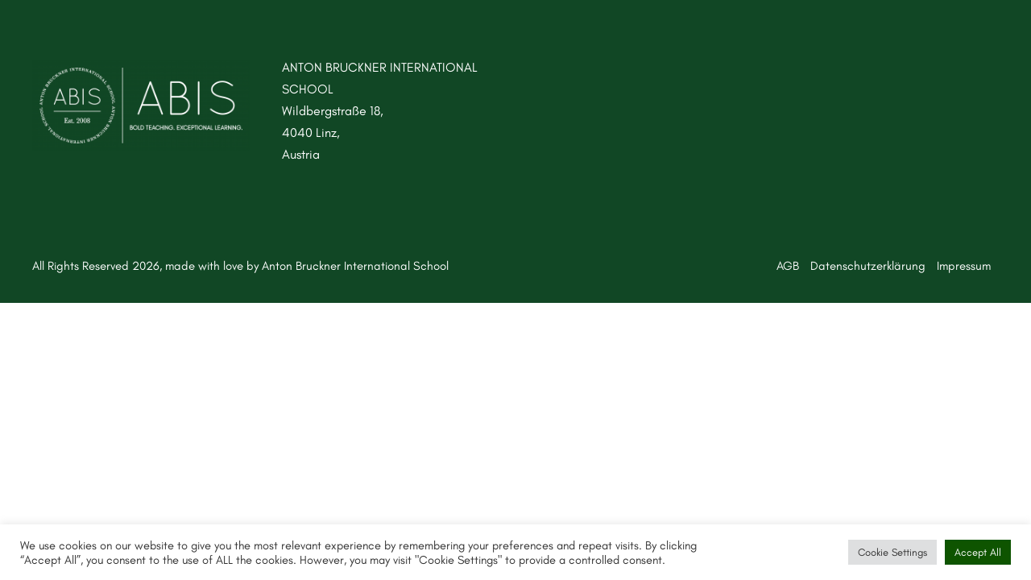

--- FILE ---
content_type: text/css
request_url: https://www.abis.school/wp-content/themes/kingster/css/style-core.css?ver=6.9
body_size: 114068
content:
/**
 * Table of Contents
 *
 * 1.0 - Reset
 * 2.0 - Header
 * 3.0 - Footer
 * 4.0 - Blog
 * 5.0 - Widget
 * 6.0 - Responsive
 * 7.0 - Plugins
 * 	   	- mmenu
 *		- superfish
 */

/**
 * 1.0 - Reset
 */

html,body,div,span,applet,object,iframe,
h1,h2,h3,h4,h5,h6,p,blockquote,
pre,a,abbr,acronym,address,big,cite,code,del,dfn,em,font,img,ins,kbd,q,
s,samp,small,strike,strong,sub,sup,tt,var,b,i,center,dl,dt,dd,ol,ul,li,
fieldset,form,label,legend,table,caption,tbody,tfoot,thead,tr,th,td,
article,aside,audio,canvas,details,figcaption,figure,footer,header,hgroup,
mark,menu,meter,nav,output,progress,section,summary,time,video{ border:0; outline:0; 
	vertical-align:baseline; background:transparent; margin:0;padding:0; }
article,aside,dialog,figure,footer,header,hgroup,nav,section,blockquote{ display:block; }
nav ul{ list-style:none; }
ol{ list-style:decimal; }
ul{ list-style:disc; }
ul ul{ list-style:circle; }
blockquote,q{ quotes:none; }
blockquote:before,blockquote:after,q:before,q:after{ content:none; }
ins{ text-decoration:underline; }
del{ text-decoration:line-through; }
mark{ background:none; }
abbr[title],dfn[title], acronym[title]{ border-bottom:1px dotted; cursor:help; }
table{ border-collapse:collapse;border-spacing:0; }
hr{ display:block; height:1px; border:0; border-top:1px solid #ccc; margin:1em 0; padding:0;}
input[type=submit],input[type=button],button{ margin:0; padding:0;}
input,select,a img{ vertical-align:middle; }
b, strong{ font-weight: bold; }
i, em{ font-style: italic; }

html{ box-sizing: border-box; -moz-box-sizing: border-box; -webkit-box-sizing: border-box; }
*, *:before, *:after { box-sizing: inherit; -moz-box-sizing: inherit; -webkit-box-sizing: inherit; }

/* generic class */
body{ -webkit-font-smoothing: antialiased; -moz-osx-font-smoothing: grayscale; word-wrap: break-word; word-break: break-word; }
p{ margin-bottom: 20px;  }
ul, ol{ margin-left: 35px; margin-bottom: 20px; }
dl{ margin-bottom: 20px; }
dl dt{ font-weight: 700; margin-top: 10px; }
dl dt:first-child{ margin-top: 0px; }
dl dd{ margin-left: 20px; }
h1, h2, h3, h4, h5, h6{ line-height: 1.2; margin-bottom: 20px; }
figure{ max-width: 100%; } 
pre{ overflow: auto; padding: 10px 10px; background: #f3f3f3; margin-bottom: 20px; }

.clear{ display: block; clear: both; visibility: hidden; line-height: 0; height: 0; zoom: 1; }
.clearfix{ zoom: 1; }
.clearfix:after{ content: " "; display: block; clear: both; visibility: hidden; line-height: 0; height: 0; }

/* wordpress core */
.alignnone{ margin: 5px 20px 20px 0; }
.aligncenter, div.aligncenter{ display: block; margin: 5px auto 5px auto; }
.alignright{ float:right; margin: 5px 0 20px 20px; }
.alignleft{ float: left; margin: 5px 20px 20px 0; }
a img.alignright{ float: right; margin: 5px 0 20px 20px; }
a img.alignnone{ margin: 5px 20px 20px 0; }
a img.alignleft{ float: left; margin: 5px 20px 20px 0; }
a img.aligncenter{ display: block; margin-left: auto; margin-right: auto }
.wp-caption { text-align: center; max-width: 100%; }
.wp-caption.alignnone{ margin: 5px 20px 20px 0; }
.wp-caption.alignleft{ margin: 5px 20px 20px 0; }
.wp-caption.alignright { margin: 5px 0 20px 20px; }
.wp-caption img { border: 0 none; height: auto; margin: 0; max-width: 98.5%; padding: 0; width: auto; }
.wp-caption p.wp-caption-text { font-size: 11px; line-height: 17px; margin: 0; padding: 0 4px 5px; }
figcaption.wp-caption-text {  margin-top: 20px; } 
.bypostauthor{ max-width: 100%;  }
.gallery-caption{ max-width: 100%; }
.sticky{ max-width: 100%;  }

.single-format-gallery figcaption.wp-caption-text{ margin-bottom: 20px; }
.single-format-gallery figure.gallery-item{ margin-bottom: 20px; }

.navigation{ text-align: right; margin-bottom: 30px; }
.navigation .screen-reader-text{ display: none; }

.post-password-form input[type="password"]{ padding: 14px 20px; margin-left: 5px; margin-right: 6px; }

.blocks-gallery-grid, .wp-block-gallery{ display: flex; }

body .page-links > a,
body .nav-links > a, body .nav-links > span.dots{ background-color: #f0f0f0; color: #919191; }
body .page-links > span, body .page-links > a:hover,
body .nav-links > span.current, body .nav-links > a:hover{ background-color: #3db166; color: #fff; }

.page-links{ clear: left; margin-top: 40px; }
.page-links > span,
.page-links > a{ text-decoration: none; display: inline-block; font-size: 14px; padding: 9px 14px;
	margin-right: 7px; font-weight: bold;
    border-radius: 3px; -moz-border-radius: 3px; -webkit-border-radius: 3px; }

.nav-links{ clear: left; }
.nav-links > span,
.nav-links > a{ text-decoration: none; display: inline-block; font-size: 14px; padding: 9px 14px;
	margin-right: 3px; font-weight: bold;
    border-radius: 3px; -moz-border-radius: 3px; -webkit-border-radius: 3px; }

/* layout */
.kingster-body-outer-wrapper{ position: relative; overflow: hidden; }
.kingster-body-wrapper.kingster-with-frame{ position: relative; }
.kingster-page-wrapper{ clear: both; }

body.kingster-boxed .kingster-body-wrapper{ margin-left: auto; margin-right: auto; position: relative; }
body.kingster-boxed .kingster-body-wrapper.kingster-left{ margin-left: 0px; }
body.kingster-boxed .kingster-body-wrapper.kingster-right{ margin-right: 0px; }
body.kingster-boxed.kingster-boxed-border .kingster-body-wrapper{ 
	box-shadow: 0px -5px 9px rgba(0,0,0,0.25); -webkit-box-shadow: 0px -5px 9px rgba(0,0,0,0.25); }

body.kingster-boxed.kingster-background-pattern{ background-position: center; background-repeat: repeat; }
.kingster-body-background{ position: fixed; top: 0px; right: 0px;
	bottom: 0px; left: 0px; background-position: center; background-size: cover; }

.kingster-container{ margin-left: auto; margin-right: auto; }

.kingster-column-10{ float: left; width: 16.6666%; }
.kingster-column-12{ float: left; width: 20%; }
.kingster-column-15{ float: left; width: 25%; }
.kingster-column-20{ float: left; width: 33.3333%; }
.kingster-column-24{ float: left; width: 40%; }
.kingster-column-30{ float: left; width: 50%; }
.kingster-column-36{ float: left; width: 60%; }
.kingster-column-40{ float: left; width: 66.6666%; }
.kingster-column-45{ float: left; width: 75%; }
.kingster-column-48{ float: left; width: 80%; }
.kingster-column-50{ float: left; width: 83.3333%; }
.kingster-column-60{ float: left; width: 100%; }

.kingster-sidebar-right{ float: right; }
.kingster-sidebar-center{ float: none; display: inline-block; }

.kingster-content-area{ padding-top: 60px; padding-bottom: 40px; }
.kingster-sidebar-area{ padding-top: 60px; }

.kingster-line-height-0{ line-height: 0; }

a, button{ 	text-decoration: none;
	transition: background 300ms, color 300ms, border-color 300ms; -moz-transition: background 300ms, color 300ms, border-color 300ms;
	-o-transition: background 300ms, color 300ms, border-color 300ms; -webkit-transition: background 300ms, color 300ms, border-color 300ms; }
img{ max-width: 100%; height: auto; }
blockquote{ quotes: none; padding: 30px 30px 15px; font-size: 17px; margin-bottom: 35px; 
	font-style: italic; margin-top: 35px; border-left-width: 2px; border-left-style: solid; }
.kingster-blockquote-style-2 blockquote{ font-size: 20px; font-weight: 800; padding-top: 10px; padding-left: 35px; padding-right: 0px;
	font-style: normal; padding-bottom: 10px; border-left-width: 4px; }
.kingster-blockquote-style-2 blockquote p{ margin-bottom: 0px; }
q{ margin-right: 15px; display: inline-block; padding: 10px 20px; vertical-align: middle; border-left-width: 2px; border-left-style: solid; }

.kingster-media-image{ line-height: 0; position: relative; }
.kingster-left-align{ text-align: left; }
.kingster-center-align{ text-align: center; }
.kingster-right-align{ text-align: right; }

.kingster-body-wrapper{ /* overflow: hidden; */ z-index: 1; position: relative; }

/* input */
input, textarea{ border-width: 1px 1px 2px 1px; border-style: solid; }
input:focus, textarea:focus{ outline: none; }

/* button */
.kingster-button, input[type="button"], input[type="submit"], input[type="reset"]{ font-size: 13px; font-weight: bold; 
	text-transform: uppercase; letter-spacing: 0.8px; padding: 15px 33px; display: inline-block; -webkit-appearance: none; }
input[type="button"], input[type="submit"], input[type="reset"]{ border-width: 0px; border-style: solid; cursor: pointer; 
	transition: background 300ms, color 300ms, border-color 300ms; -moz-transition: background 300ms, color 300ms, border-color 300ms;
	-o-transition: background 300ms, color 300ms, border-color 300ms; -webkit-transition: background 300ms, color 300ms, border-color 300ms; }
input[type="button"]:focus, input[type="submit"]:focus, input[type="reset"]:focus{ outline: none; }

/**
 * 2.0 - Header
 */
 
/* preload */
.kingster-page-preload{ position: fixed; z-index: 999999; top: 0px; right: 0px; bottom: 0px; left: 0px; 
	background-color: #fff; background-image: url('../images/preload.gif'); background-position: center; background-repeat: no-repeat; }
.kingster-page-preload.kingster-out{ background-image: none; }

/* top bar */
.kingster-top-bar{ position: relative; border-bottom-style: solid; }
.kingster-top-bar-background{ position: absolute; right: 0px; left: 0px; top: 0px; bottom: 0px; }
.kingster-top-bar-container{ margin-left: auto; margin-right: auto; }
.kingster-top-bar-container-inner{ position: relative; }
.kingster-top-bar-left{ float: left; }

.kingster-top-bar-right{ float: right; }
.kingster-top-bar-right-text{ display: inline; margin-left: 23px; }
.kingster-top-bar-right-social{ display: inline; }
.kingster-top-bar-right-social a{ margin-left: 25px; }

.kingster-body .kingster-top-bar .kingster-top-bar-right-button{ background: #3db166; color: #fff; }
.kingster-body .kingster-top-bar .kingster-top-bar-right-button{ display: inline-block; font-weight: bold; padding-left: 23px; padding-right: 23px; margin-left: 23px; }

/* top bar menu */
.kingster-top-bar .kingster-top-bar-menu{ display: inline-block;  margin-bottom: 0px; }
.kingster-top-bar .kingster-top-bar-menu > li{ float: none; display: inline-block; }
.kingster-top-bar .kingster-top-bar-menu > li > a{ display: inline; margin-right: 16px; }
.kingster-top-bar .kingster-top-bar-menu > li:last-child > a{ margin-right: 0px; }
.kingster-top-bar .kingster-top-bar-left-menu{ margin-right: 23px; }
.kingster-top-bar .kingster-top-bar-right-menu{ margin-left: 23px; }
.sf-menu.kingster-top-bar-menu > .kingster-normal-menu ul{ margin-left: 0px; font-size: 13px; }
.sf-menu.kingster-top-bar-menu > .kingster-normal-menu ul ul{ margin-top: 0px; }
.sf-menu.kingster-top-bar-menu > .kingster-normal-menu:first-child ul{ margin-left: -17px; }
.sf-menu.kingster-top-bar-menu > .kingster-normal-menu ul li {padding: 0px 18px 10px;}
.sf-menu.kingster-top-bar-menu > .kingster-normal-menu ul li:first-child{ padding-top: 10px; }
.sf-menu.kingster-top-bar-menu > .kingster-normal-menu ul li > a{ background: transparent;  }
.sf-menu.kingster-top-bar-menu > .kingster-normal-menu ul li > a:after{ margin-left: 10px; }

.sf-menu.kingster-top-bar-menu > .kingster-mega-menu .sf-mega-full{ left: 0px; right: 0px; padding-top: 18px; padding-bottom: 8px; }
.sf-menu.kingster-top-bar-menu > .kingster-mega-menu .sf-mega-section-inner ul{ font-size: 13px; }
.sf-menu.kingster-top-bar-menu > .kingster-mega-menu .sf-mega-section-inner ul li{ padding: 0px 18px 10px; }

/* mobile menu */	
.kingster-mm-menu-wrap{ display: none; }
.admin-bar .mm-menu{ margin-top: 32px; }

.kingster-mobile-button-hamburger-with-border{ font-size: 16px; padding: 6px; line-height: 0; width: 32px; height: 32px; 
	text-align: center; display: inline-block; border-width: 2px; border-style: solid; 
	border-radius: 3px; -moz-border-radius: 3px; -webkit-border-radius: 3px;
	box-sizing: border-box; -moz-box-sizing: border-box; -webkit-box-sizing: border-box; }

.kingster-right-menu-button{ display: inline-block; margin-left: 27px; }
.kingster-mobile-menu{ float: left; margin-top: -8px; margin-left: 30px; }
.kingster-mobile-menu-right{ position: absolute; right: 30px; top: 50%; margin-top: -9px; }
.kingster-mobile-menu-left{ position: absolute; left: 30px; top: 50%; margin-top: -9px; }
.kingster-mobile-menu-left .kingster-mobile-menu{ margin-left: 0px; }
.kingster-mobile-header .kingster-mobile-logo-center .kingster-logo-inner{ margin-left: auto; margin-right: auto; }

/* hamburger */
.kingster-mobile-button-hamburger{ box-sizing: border-box; display: block; width: 32px; height: 32px; position: relative; }
.kingster-mobile-button-hamburger:before,
.kingster-mobile-button-hamburger:after,
.kingster-mobile-button-hamburger span{ content: ''; display: block; width: 22px; height: 2px; position: absolute; left: 5px; }
.kingster-mobile-button-hamburger:before{ top: 8px; }
.kingster-mobile-button-hamburger span{ top: 15px; }
.kingster-mobile-button-hamburger:after{ top: 22px; }

.kingster-mobile-button-hamburger:before{ 
	transition-duration: 0.4s; 
	transition-timing-function: cubic-bezier(0.68, -0.55, 0.265, 1.55); }
.kingster-mobile-button-hamburger span{ 
	transition: opacity 0.15s 0.4s ease; }
.kingster-mobile-button-hamburger:after{
    transition: -webkit-transform 0.4s cubic-bezier(0.68, -0.55, 0.265, 1.55);
    transition: transform 0.4s cubic-bezier(0.68, -0.55, 0.265, 1.55); }

.kingster-mobile-button-hamburger.kingster-active:before{
	-webkit-transform: translate3d(0, 7px, 0) rotate(135deg);
		    transform: translate3d(0, 7px, 0) rotate(135deg); transition-delay: 0.1s; }
.kingster-mobile-button-hamburger.kingster-active span{
    transition-delay: 0s; opacity: 0; }
.kingster-mobile-button-hamburger.kingster-active:after{ transition-delay: 0.1s; 
    -webkit-transform: translate3d(0, -7px, 0) rotate(-135deg);
		    transform: translate3d(0, -7px, 0) rotate(-135deg); }

/* navigation menu */
.kingster-navigation .sf-menu{ display: inline-block; line-height: 1.7; text-align: left; margin-bottom: 0px; }
.kingster-navigation .sf-menu > li:first-child{ padding-left: 0px; }
.kingster-navigation .sf-menu > li:last-child{ padding-right: 0px; }
.kingster-navigation .sf-menu > li > a{ letter-spacing: 0px; }
.kingster-navigation-submenu-indicator .sf-menu > li > a.sf-with-ul-pre:after{ display: inline-block; margin-left: 13px; 
	content: "\f107"; font-family: fontAwesome; }

.kingster-navigation .sf-menu > .kingster-normal-menu li{ padding: 1px 11px; }
.kingster-navigation .sf-menu > .kingster-normal-menu li:first-child{ padding-top: 12px; }
.kingster-navigation .sf-menu > .kingster-normal-menu li:last-child{ padding-bottom: 12px; }
.kingster-navigation .sf-menu > .kingster-normal-menu li li{ /* padding-left: 0; */ }
.kingster-navigation .sf-menu > .kingster-normal-menu li > a{ display: block; padding: 6px 30px 6px 12px; position: relative; }
.kingster-navigation .sf-menu > .kingster-normal-menu li > a.sf-with-ul-pre:after{ position: absolute; right: 10px;
	content: "\f105"; font-family: fontAwesome; }
.kingster-navigation .sf-menu > .kingster-normal-menu .sub-menu{ font-size: 14px; }

.kingster-navigation .sf-menu > .kingster-mega-menu .sf-mega-full{ left: 0px; right: 0px; }
.kingster-navigation .sf-menu > .kingster-mega-menu .sf-mega-section-wrap{ overflow: hidden; 
	border-top-width: 1px; border-top-style: solid; }
.kingster-navigation .sf-menu > .kingster-mega-menu .sf-mega-section-wrap:first-child{ border-top: none; }
.kingster-navigation .sf-menu > .kingster-mega-menu .sf-mega-section{ padding-bottom: 999px; margin-bottom: -999px;
    border-left-width: 1px; border-left-style: solid;  }
.kingster-navigation .sf-menu > .kingster-mega-menu .sf-mega-section:first-child{ border-left: none; }
.kingster-navigation .sf-menu > .kingster-mega-menu .sf-mega-section-inner{ padding: 45px 28px 45px; }
.kingster-navigation .sf-menu > .kingster-mega-menu .sf-mega-section-inner > a{ font-size: 17px; display: block; 
	margin-bottom: 17px; letter-spacing: 0px; font-weight: 600; padding: 0px 12px; }
.kingster-navigation .sf-menu > .kingster-mega-menu .sf-mega-section-inner .sub-menu a{ font-size: 15px; padding: 4px 12px; display: block; }

.kingster-navigation .kingster-navigation-slide-bar{ border-bottom-width: 7px; border-bottom-style: solid; position: absolute; 
	display: none; margin-top: -7px; overflow: hidden; }

.kingster-navigation .sf-menu a i{ margin-right: 10px; }

.kingster-navigation .sf-vertical > li{ border-bottom-width: 1px; border-bottom-style: solid; }
.kingster-navigation .sf-vertical > li:first-child{ padding-top: 0px;  }
.kingster-navigation .sf-vertical > li > a{ font-weight: 800; text-transform: uppercase; letter-spacing: 0.5px; display: block; }
.kingster-navigation .sf-vertical ul.sub-menu{ font-size: 14px; 
	box-sizing: content-box; -moz-box-sizing: content-box; -webkit-box-sizing: content-box; }
.kingster-navigation .sf-vertical ul.sub-menu li{ padding: 2px 11px; }
.kingster-navigation .sf-vertical ul.sub-menu li:first-child{ padding-top: 20px; }
.kingster-navigation .sf-vertical ul.sub-menu li:last-child{ padding-bottom: 20px; }
.kingster-navigation .sf-vertical ul.sub-menu li > a{ display: block; padding: 4px 12px; }
.kingster-navigation .sf-vertical ul.sub-menu li > a.sf-with-ul:after,
.kingster-navigation-submenu-indicator .sf-vertical > li > a.sf-with-ul:after{ 
	float: right; margin-left: 18px; content: "\f105"; font-family: fontAwesome; }

/* bullet anchor */
.kingster-bullet-anchor{ position: fixed; top: 50%; right: 30px; margin-top: -50px; z-index: 10; opacity: 0; 
	transition: opacity 200ms; -moz-transition: opacity 200ms; -o-transition: opacity 200ms; -webkit-transition: opacity 200ms; }
.kingster-bullet-anchor.kingster-init{ opacity: 1; }
.kingster-bullet-anchor a{ display: block; width: 17px; height: 17px; margin-bottom: 5px; overflow: hidden; 
	border-width: 1px; border-style: solid; border-color: transparent;
	border-radius: 50%; -moz-border-radius: 50%; -webkit-border-radius: 50%; }
.kingster-bullet-anchor a:before{ content: " "; width: 9px; height: 9px; margin: 3px; display: block; overflow: hidden; 
	border-radius: 50%; -moz-border-radius: 50%; -webkit-border-radius: 50%; 
	transition: background-color 200ms; -moz-transition: background-color 200ms; 
	-o-transition: background-color 200ms; -webkit-transition: background-color 200ms; }

/* breadcrumbs */
.kingster-breadcrumbs{ font-size: 15px; }
.kingster-breadcrumbs a{ color: #c0c0c0; }
.kingster-breadcrumbs,
.kingster-breadcrumbs a:hover{ color: #777; }

.kingster-breadcrumbs{ font-size: 14px; }
.kingster-breadcrumbs span[property="itemListElement"]{ margin: 0px 15px; }
.kingster-breadcrumbs span[property="itemListElement"]:first-child{ margin-left: 0px; }
.kingster-breadcrumbs a span{ transition: color 200ms; -moz-transition: color 200ms; -o-transition: color 200ms; -webkit-transition: color 200ms; }

/* top search */
.kingster-top-search-wrap input.search-field{ border-bottom-color: #303030; color: #fff; }
.kingster-top-search-wrap .kingster-top-search-submit,
.kingster-top-search-wrap .kingster-top-search-close{ color: #fff; }
.kingster-top-search-wrap input::-webkit-input-placeholder{  color: #fff; }
.kingster-top-search-wrap input::-moz-placeholder{  color: #fff; }
.kingster-top-search-wrap input:-ms-input-placeholder{  color: #fff; }
.kingster-top-search-wrap input:-moz-placeholder{  color: #fff; }

.kingster-top-search-row{ display: table; width: 100%; height: 100%; }
.kingster-top-search-cell{ display: table-cell; vertical-align: middle; padding-left: 30px; padding-right: 30px; }

.kingster-top-search-wrap{ position: fixed; left: 0px; right: 0px; top: 0px; bottom: 0px; z-index: 9999; overflow-y: auto; display: none; }
.kingster-top-search-wrap form{ max-width: 630px; margin-left: auto; margin-right: auto; position: relative; }
.kingster-top-search-wrap input.search-field{ background: transparent; width: 100%; border-width: 0px 0px 3px; 
	font-size: 40px; padding: 0px 120px 25px 0px; line-height: 48px; letter-spacing: 0.5px; }
.kingster-top-search-wrap input.search-submit{  position: absolute; top: 0px; right: 52px;
	width: 48px; height: 48px; padding: 0px; opacity: 0; filter: alpha(opacity=0); }
.kingster-top-search-wrap .kingster-top-search-submit{ font-size: 30px; position: absolute; right: 52px; top: 0px; 
	line-height: 48px; width: 48px; text-align: center; }
.kingster-top-search-wrap .kingster-top-search-close{ font-size: 55px; position: absolute; right: 0px; top: -4px; 
	line-height: 48px; width: 48px; text-align: center; cursor: pointer; }

/* overlay menu */
.kingster-overlay-menu-row{ display: table; width: 100%; height: 100%; }
.kingster-overlay-menu-cell{ display: table-cell; vertical-align: middle; }

.kingster-overlay-menu-content{ position: fixed; left: 0px; right: 0px; top: 0px; bottom: 0px; z-index: 9999; overflow-y: auto; display: none; }
.kingster-overlay-menu-content ul.menu{ list-style: none; text-align: center; padding-top: 180px; padding-bottom: 140px; 
	max-width: 570px; margin-left: auto; margin-right: auto; margin-bottom: 0px; } 
.kingster-overlay-menu-content ul.menu > li{ font-size: 23px; font-weight: bold; text-transform: uppercase; opacity: 0;
	margin-bottom: 17px; padding-bottom: 17px; letter-spacing: 1px; border-bottom-width: 1px; border-bottom-style: solid;
	-webkit-transform: translate3d(0, -30px, 0); transform: translate3d(0, -30px, 0);
	transition: opacity 300ms, transform 300ms; -moz-transition: opacity 300ms, -moz-transform 300ms; 
	-o-transition: opacity 300ms, -o-transform 300ms; -webkit-transition: opacity 300ms, -webkit-transform 300ms; }
.kingster-overlay-menu-content.kingster-active ul.menu > li{ opacity: 1; filter: alpha(opacity=100); 
	-webkit-transform: none; transform: none; }
.kingster-overlay-menu-content ul.sub-menu{ display: none; padding-top: 25px; padding-bottom: 10px; list-style: none; margin-left: 0px; margin-bottom: 0px; }
.kingster-overlay-menu-content ul.sub-menu > li{ font-size: 14px; text-transform: none; font-weight: normal; margin-bottom: 15px; }
.kingster-overlay-menu-content ul.sub-menu ul.sub-menu{ max-width: 380px; margin: 25px auto 25px; 
    border-top-width: 1px; border-bottom-width: 1px; border-style: solid; }
.kingster-overlay-menu-content .kingster-overlay-menu-close{ line-height: 1; font-size: 48px;
	position: absolute; left: 50%; top: 75px; margin-left: -24px; cursor: pointer; }
.kingster-overlay-menu-content .kingster-overlay-menu-close:after{ content: "\4d"; font-family: elegantIcons; }
.kingster-overlay-menu-content ul li.menu-item-has-children > a:after{ content: "\f107"; font-family: "fontAwesome"; margin-left: 15px; }

body.admin-bar .kingster-overlay-menu-content{ margin-top: 32px; overflow-y: scroll; }

/* menu right area */
.kingster-main-menu-right-button{ float: left; padding: 8px 15px; font-size: 11px; font-weight: bold; 
	text-transform: uppercase; letter-spacing: 1px; margin-top: -11px; margin-left: 30px; border-radius: 3px;
	border-width: 2px; border-style: solid; }
.kingster-main-menu-right-button.kingster-style-round{ padding: 13px 21px 14px; margin-top: -14px;
	border-radius: 30px; -moz-border-radius: 30px; -webkit-border-radius: 30px; }
.kingster-main-menu-right-button.kingster-style-round-with-shadow{ padding: 13px 21px 14px; margin-top: -14px;
	box-shadow: 0px 4px 18px rgba(0, 0, 0, 0.11); -webkit-box-shadow: 0px 4px 18px rgba(0, 0, 0, 0.11);
	border-radius: 30px; -moz-border-radius: 30px; -webkit-border-radius: 30px; }

.kingster-main-menu-right{ float: left; margin-top: -8px; }	

.kingster-main-menu-search{ float: left; margin-top: -5px; margin-left: 25px; }
.kingster-main-menu-search i{ font-size: 14px; margin-top: -1px; cursor: pointer; }

.kingster-main-menu-cart{ float: left; margin-top: -4px; padding-left: 20px; margin-left: 5px; position: relative; }
.kingster-main-menu-cart i{ font-size: 16px; margin-top: -1px; cursor: pointer; }
.kingster-main-menu-cart > .kingster-top-cart-count{ font-size: 10px; font-weight: 700; vertical-align: super;
	width: 16px; height: 16px; line-height: 15px; position: absolute; top: -5px; right: -8px; text-align: center;
	border-radius: 50%; -moz-border-radius: 50%; -webkit-border-radius: 50%; }

.kingster-top-cart-content-wrap{ position: absolute; width: 210px; right: 0px; top: 100%; padding-top: 24px; z-index: 99; }
.kingster-top-cart-content-wrap .kingster-top-cart-content{ padding: 25px; text-align: left; font-size: 16px; font-weight: 700; }
.kingster-top-cart-content-wrap .woocommerce-Price-amount.amount{ float: none; }
.kingster-top-cart-content-wrap .kingster-top-cart-count-wrap{ margin-bottom: 8px; }
.kingster-top-cart-content-wrap .kingster-top-cart-amount-wrap{ margin-bottom: 23px; }
.kingster-top-cart-content-wrap .kingster-top-cart-button{ display: block; margin-bottom: 5px; }
.kingster-top-cart-content-wrap .kingster-top-cart-checkout-button{ display: block; }

.kingster-main-menu-cart .kingster-top-cart-hover-area{ position: absolute; top: -20px; right: 0px; bottom: -20px; left: 0px; }
.kingster-top-cart-hover-area + .kingster-top-cart-content-wrap{ opacity: 0; visibility: hidden;
	transform: translate3d(0, 15px, 0); -webkit-transform: translate3d(0, 15px, 0);
	 transition: opacity 400ms, transform 400ms; -moz-transition: opacity 400ms, -moz-transform 400ms; 
	 -o-transition: opacity 400ms, -o-transform 400ms; -webkit-transition: opacity 400ms, -webkit-transform 400ms; }
.kingster-main-menu-cart:hover .kingster-top-cart-content-wrap,
.kingster-top-cart-hover-area:hover + .kingster-top-cart-content-wrap{ opacity: 1; visibility: visible;
	transform: translate3d(0, 0px, 0); -webkit-transform: translate3d(0, 0px, 0);  }

/* header */
.kingster-logo{ position: relative; }
.kingster-header-container{ position: relative; margin-left: auto; margin-right: auto; }
.kingster-header-container-inner{ position: relative; }

/* header plain */
.kingster-header-style-plain{ position: relative; border-bottom-style: solid; }
.kingster-header-style-plain .kingster-navigation{ line-height: 0; }
.kingster-header-style-plain .kingster-header-background{ position: absolute; right: 0px; left: 0px; top: 0px; bottom: 0px; }
.kingster-header-background-transparent{ position: absolute; left: 0px; right: 0px; z-index: 3; }

.kingster-header-style-plain.kingster-style-menu-right .kingster-logo{ float: left; }
.kingster-header-style-plain.kingster-style-menu-right .kingster-navigation{ float: right; }
.kingster-header-style-plain.kingster-style-menu-right .kingster-main-menu{ display: inline-block; vertical-align: top; }
.kingster-header-style-plain.kingster-style-menu-right .kingster-main-menu-right-wrap{ display: inline-block; line-height: 1.7; margin-left: 10px; vertical-align: top; }

.kingster-header-style-plain.kingster-style-center-logo .kingster-logo-inner{ margin-left: auto; margin-right: auto; }
.kingster-header-style-plain.kingster-style-center-logo .kingster-navigation{ text-align: center; position: relative; }
.kingster-header-style-plain.kingster-style-center-logo .kingster-main-menu{ display: inline-block; vertical-align: top; }
.kingster-header-style-plain.kingster-style-center-logo .kingster-main-menu-right-wrap{ position: absolute; right: 0px; line-height: 1.7; }

.kingster-header-style-plain.kingster-style-center-menu .kingster-logo{ position: absolute; }
.kingster-header-style-plain.kingster-style-center-menu .kingster-navigation{ text-align: center; }
.kingster-header-style-plain.kingster-style-center-menu .kingster-main-menu{ display: inline-block; vertical-align: top; }
.kingster-header-style-plain.kingster-style-center-menu .kingster-main-menu-right-wrap{ position: absolute; right: 0px; line-height: 1.7; }

.kingster-header-style-plain.kingster-style-splitted-menu .kingster-logo{ padding-top: 0px; padding-bottom: 0px; }
.kingster-header-style-plain.kingster-style-splitted-menu .kingster-navigation{ text-align: center; }
.kingster-header-style-plain.kingster-style-splitted-menu .kingster-main-menu{ display: inline-block; vertical-align: top; }
.kingster-header-style-plain.kingster-style-splitted-menu .kingster-main-menu-right-wrap{ position: absolute; right: 0px; line-height: 1.7; }
.kingster-header-style-plain.kingster-style-splitted-menu .kingster-main-menu-left-wrap{ position: absolute; left: 0px; line-height: 1.7; }
.kingster-header-style-plain.kingster-style-splitted-menu .kingster-right-menu-button{ margin-left: 0px; }

/* header box */
.kingster-header-boxed-wrap{ position: absolute; left: 0px; right: 0px; z-index: 3; }
.kingster-header-style-boxed .kingster-header-container-item{ position: relative; }

.kingster-header-style-boxed .kingster-navigation{ line-height: 0; }
.kingster-header-style-boxed .kingster-header-background{ position: absolute; right: 0px; left: 0px; top: 0px; bottom: 0px; }

.kingster-header-style-boxed.kingster-style-menu-right .kingster-logo{ float: left; }
.kingster-header-style-boxed.kingster-style-menu-right .kingster-navigation{ float: right; }
.kingster-header-style-boxed.kingster-style-menu-right .kingster-main-menu{ display: inline-block; vertical-align: top; }
.kingster-header-style-boxed.kingster-style-menu-right .kingster-main-menu-right-wrap{ display: inline-block; line-height: 1.7; margin-left: 10px; vertical-align: top; }

.kingster-header-style-boxed.kingster-style-center-menu .kingster-logo{ position: absolute; }
.kingster-header-style-boxed.kingster-style-center-menu .kingster-navigation{ text-align: center; }
.kingster-header-style-boxed.kingster-style-center-menu .kingster-main-menu{ display: inline-block; vertical-align: top; }
.kingster-header-style-boxed.kingster-style-center-menu .kingster-main-menu-right-wrap{ position: absolute; line-height: 1.7; }

.kingster-header-style-boxed.kingster-style-splitted-menu .kingster-logo{ padding-top: 0px; padding-bottom: 0px; }
.kingster-header-style-boxed.kingster-style-splitted-menu .kingster-navigation{ text-align: center; }
.kingster-header-style-boxed.kingster-style-splitted-menu .kingster-main-menu{ display: inline-block; vertical-align: top; }
.kingster-header-style-boxed.kingster-style-splitted-menu .kingster-main-menu-right-wrap{ position: absolute; line-height: 1.7; }
.kingster-header-style-boxed.kingster-style-splitted-menu .kingster-main-menu-left-wrap{ position: absolute; line-height: 1.7; }
.kingster-header-style-boxed.kingster-style-splitted-menu .kingster-right-menu-button{ margin-left: 0px; }

/* header bar */
.kingster-header-style-bar .kingster-logo{ float: left; }
.kingster-header-style-bar .kingster-logo-right-text{ float: right; text-align: right; font-size: 13px; }
.kingster-header-style-bar .kingster-header-container-inner{ position: relative; }

.kingster-navigation-bar-wrap{ border-top-width: 1px; border-top-style: solid; position: relative; }
.kingster-navigation-bar-wrap.kingster-style-transparent{ position: absolute; left: 0px; right: 0px; z-index: 3; }
.kingster-navigation-bar-wrap .kingster-navigation{ line-height: 0; position: relative; }
.kingster-navigation-bar-wrap .kingster-navigation-background{ position: absolute; top: 0px; right: 0px; bottom: 0px; left: 0px; }
.kingster-navigation-bar-wrap .kingster-navigation-container{ position: relative; }
.kingster-navigation-bar-wrap .kingster-main-menu{ display: inline-block; vertical-align: top; }

.kingster-navigation-bar-wrap.kingster-style-left .kingster-main-menu-right-wrap{ float: right; line-height: 1.7; margin-left: 10px; }
.kingster-navigation-bar-wrap.kingster-style-center{ text-align: center; }
.kingster-navigation-bar-wrap.kingster-style-center .kingster-main-menu-right-wrap{ position: absolute; right: 0px; line-height: 1.7; }

.kingster-header-style-bar.kingster-style-center .kingster-logo{ float: none; }
.kingster-header-style-bar.kingster-style-center .kingster-logo-inner{ margin-left: auto; margin-right: auto; }
.kingster-header-style-bar.kingster-style-center .kingster-logo-right-text{ position: absolute; top: 0px; right: 0px; }

/* header side */
.kingster-header-side-content{ position: relative; z-index: 98; }

.kingster-header-side-nav{ position: fixed; top: 0px; bottom: 0px; z-index: 99; }
.kingster-header-side-nav.kingster-allow-slide{ position: absolute; bottom: auto; }
.kingster-header-side-nav.kingster-fix-bottom{ position: fixed; top: auto; bottom: 0px; }
.kingster-header-side-nav.kingster-fix-top{ position: fixed; }
.kingster-header-side-nav.kingster-style-left{ left: 0px; }
.kingster-header-side-nav.kingster-style-right{ right: 0px; }
.kingster-header-side-nav .kingster-pos-bottom,
.kingster-header-side-nav.kingster-style-middle .kingster-pos-middle{ opacity: 0; filter: alpha(opacity=0);
	transition: opacity 300ms; -moz-transition: opacity 300ms; -o-transition: opacity 300ms; -webkit-transition: opacity 300ms; }
.kingster-header-side-nav .kingster-pos-bottom.kingster-active,
.kingster-header-side-nav.kingster-style-middle .kingster-pos-middle.kingster-active{ opacity: 1; filter: alpha(opacity=100); }

.kingster-header-side-nav.kingster-style-side .kingster-header-social{ padding-top: 20px; padding-bottom: 40px; }
.kingster-header-side-nav.kingster-style-side .kingster-header-social a{ margin-left: 25px; }
.kingster-header-side-nav.kingster-style-side .kingster-header-social a:first-child{ margin-left: 0px; }
.kingster-header-side-nav.kingster-style-side .kingster-main-menu-right-wrap{ padding-top: 22px; }
.kingster-header-side-nav.kingster-style-side .kingster-main-menu-search{ float: none; display: inline-block; margin-top: 0px; margin-left: 20px; }
.kingster-header-side-nav.kingster-style-side .kingster-main-menu-cart{ float: none; display: inline-block; margin-top: 0px; margin-left: 0px; }
.kingster-header-side-nav.kingster-style-side .kingster-main-menu-right-wrap > div:first-child{ margin-left: 0px; }
.kingster-header-side-nav.kingster-style-left .sf-vertical ul.sub-menu{ text-align: left; margin-left: 0px; }
.kingster-header-side-nav.kingster-style-right .sf-vertical ul.sub-menu{ left: auto; right: 100%; text-align: right; }
.kingster-header-side-nav.kingster-style-right .sf-vertical ul.sub-menu li > a.sf-with-ul:after{ content: "\f104"; float: left; margin-left: 0px; margin-right: 18px; }

.kingster-header-style-side.kingster-center-align .kingster-logo-inner{ margin-right: auto; margin-left: auto; }
.kingster-header-style-side.kingster-right-align .kingster-logo-inner{ margin-right: 0px; margin-left: auto; }

.kingster-header-side-nav.kingster-style-side-toggle { text-align: center; }
.kingster-header-side-nav.kingster-style-side-toggle .kingster-logo-inner{ margin-left: auto; margin-right: auto; }
.kingster-header-side-nav.kingster-style-side-toggle .kingster-main-menu-search,
.kingster-header-side-nav.kingster-style-side-toggle .kingster-main-menu-cart{ float: none; margin-bottom: 8px; padding-left: 0px; margin-left: 0px; margin-top: 0px; }
.kingster-header-side-nav.kingster-style-side-toggle .kingster-header-icon{ padding-bottom: 20px; padding-top: 30px; }

body.admin-bar .kingster-header-side-nav{ padding-top: 32px; }
html.mm-opened body.admin-bar .kingster-header-side-nav{ padding-top: 0px; }

.kingster-header-style-side .kingster-top-cart-content-wrap{ right: auto; left: 34px; bottom: 6px; top: auto; }

/* fixed nav bar */
.kingster-logo-inner{ transition: max-width 200ms; -moz-transition: max-width 200ms; 
	-o-transition: max-width 200ms; -webkit-transition: max-width 200ms; }
.kingster-fixed-nav-logo{ display: none; }
.kingster-sticky-navigation.kingster-fixed-navigation .kingster-fixed-nav-logo{ display: block; }
.kingster-sticky-navigation.kingster-fixed-navigation .kingster-orig-logo{ display: none; }

.kingster-sticky-navigation.kingster-style-fixed .kingster-logo, 
.kingster-sticky-navigation.kingster-style-fixed .kingster-navigation,
.kingster-sticky-navigation.kingster-style-fixed .kingster-navigation .sf-menu > li > a{ 
	transition: background 300ms, color 300ms, border-color 300ms, padding 200ms; -moz-transition: background 300ms, color 300ms, border-color 300ms, padding 200ms;
	-o-transition: background 300ms, color 300ms, border-color 300ms, padding 200ms; -webkit-transition: background 300ms, color 300ms, border-color 300ms, padding 200ms; }
.kingster-sticky-navigation.kingster-style-fixed .kingster-navigation-top{
	transition: top 200ms; -moz-transition: top 200ms; -o-transition: top 200ms; -webkit-transition: top 200ms; }
.kingster-sticky-navigation.kingster-style-fixed.kingster-animate-fixed-navigation .kingster-logo-inner img{
	transition: height 200ms; -moz-transition: height 200ms; -o-transition: height 200ms; -webkit-transition: height 200ms; }

.kingster-fixed-navigation.kingster-style-fixed,
.kingster-fixed-navigation.kingster-style-slide{ position: fixed; top: 0px; left: 0px; right: 0px; z-index: 99; margin-top: 0px;
	box-shadow: 0px 1px 4px rgba(0,0,0,0.1); -webkit-box-shadow: 0px 1px 4px rgba(0,0,0,0.1); }
.kingster-fixed-navigation.kingster-style-slide .kingster-logo-inner img{ max-height: 35px !important; width: auto; }

body.kingster-sticky-navigation-no-logo .kingster-fixed-navigation .kingster-logo{ display: none; }
body.kingster-sticky-navigation-no-logo .kingster-mobile-header.kingster-fixed-navigation .kingster-logo{ display: block; }
body.admin-bar .kingster-fixed-navigation.kingster-style-fixed,
body.admin-bar .kingster-fixed-navigation.kingster-style-slide{ margin-top: 32px; }
@media screen and (max-width: 782px){ body.admin-bar .kingster-fixed-navigation.kingster-style-slide{ margin-top: 0px; }  }


.kingster-animate-fixed-navigation.kingster-header-style-plain .kingster-navigation-top{ top: 30px; }
.kingster-animate-fixed-navigation.kingster-header-style-plain.kingster-style-splitted-menu .kingster-logo{ margin-top: -10px; }
.kingster-animate-fixed-navigation.kingster-header-style-plain.kingster-style-splitted-menu .kingster-navigation .sf-menu > li > a{ padding-top: 0px; }
.kingster-animate-fixed-navigation.kingster-header-style-plain.kingster-style-splitted-menu .kingster-navigation-top{ top: 22px; }
.kingster-animate-fixed-navigation.kingster-header-style-plain.kingster-style-center-logo .kingster-logo{ position: absolute; left: 0px; top: 0px; z-index: 3; }

.kingster-animate-fixed-navigation.kingster-header-style-boxed.kingster-style-splitted-menu .kingster-logo{ margin-top: -10px; padding-top: 0px; padding-bottom: 0px; }
.kingster-animate-fixed-navigation.kingster-header-style-boxed.kingster-style-splitted-menu .kingster-navigation .sf-menu > li > a{ padding-top: 0px; }

/* page title */
.kingster-page-title-wrap{ background-image: url('../images/page-title-background.jpg'); 
	background-position: center; background-size: cover; position: relative; overflow: hidden; }
.kingster-page-title-wrap .kingster-page-title-overlay{ position: absolute; top: 0px; right: 0px; bottom: 0px; left: 0px; }
.kingster-page-title-wrap .kingster-page-title-top-gradient{ position: absolute; top: 0px; right: 0px;left: 0px; }
.kingster-page-title-wrap .kingster-page-title-bottom-gradient{ position: absolute; right: 0px; bottom: 0px; left: 0px; }
.kingster-page-title-wrap .kingster-page-title-container{ position: relative; }
.kingster-page-title-wrap .kingster-page-title{ text-transform: uppercase; letter-spacing: 1px; }

.kingster-page-title-wrap.kingster-style-small .kingster-page-title{ font-size: 37px; margin-bottom: 0px; }
.kingster-page-title-wrap.kingster-style-small .kingster-page-caption{ font-size: 16px; margin-bottom: 10px; }
.kingster-page-title-wrap.kingster-style-small .kingster-page-title-content{ padding-top: 93px; padding-bottom: 87px; }

.kingster-page-title-wrap.kingster-style-medium .kingster-page-title{ font-size: 48px; margin-bottom: 0px;display:none!important; }
.kingster-page-title-wrap.kingster-style-medium .kingster-page-caption{ font-size: 21px; margin-bottom: 5px; }
.kingster-page-title-wrap.kingster-style-medium .kingster-page-title-content{ padding-top: 300px; padding-bottom: 116px; }

.kingster-page-title-wrap.kingster-style-large .kingster-page-title{ font-size: 75px; margin-bottom: 0px; }
.kingster-page-title-wrap.kingster-style-large .kingster-page-caption{ font-size: 25px; margin-bottom: 3px; }
.kingster-page-title-wrap.kingster-style-large .kingster-page-title-content{ padding-top: 184px; padding-bottom: 168px; }

.kingster-page-title-wrap.kingster-style-custom .kingster-page-title{ font-size: 37px; margin-bottom: 0px; }
.kingster-page-title-wrap.kingster-style-custom .kingster-page-caption{ font-size: 16px; }

.kingster-page-title-wrap .kingster-page-title-event-link{ font-size: 15px; margin-bottom: 10px; }
.kingster-page-title-wrap .kingster-page-title-event-time{ margin-top: 6px; font-size: 13px; text-transform: uppercase; letter-spacing: 1px; }

/**
 * 3.0 - Footer
 */	
	
/* footer */
.kingster-footer-wrapper .kingster-footer-container{ overflow: hidden; }
.kingster-footer-wrapper .kingster-widget-title{ font-size: 13px; text-transform: uppercase;
    border-bottom-width: 2px; border-bottom-style: solid; padding-bottom: 15px; margin-bottom: 26px; }
.kingster-footer-wrapper .kingster-widget-title .gdlr-core-flexslider-nav{ float: right; margin-left: 20px; }
.kingster-footer-wrapper .widget{ margin-bottom: 60px; }
.kingster-footer-wrapper .widget:last-child{ margin-bottom: 0px; }

.kingster-footer-wrapper.kingster-with-column-divider .kingster-footer-column{ padding-bottom: 1029px; margin-bottom: -1020px; 
	border-left: 1px; border-style: solid; border-color: inherit; padding-left: 30px; padding-right: 30px; } 
.kingster-footer-wrapper.kingster-with-column-divider .kingster-footer-column:first-child{ border: none; }

.kingster-fixed-footer{ position: fixed; left: 0px; right: 0px; bottom: 0px; }
body.kingster-boxed .kingster-fixed-footer .kingster-footer-wrapper,
body.kingster-boxed .kingster-fixed-footer .kingster-copyright-wrapper{ margin-left: auto; margin-right: auto; }

.kingster-footer-back-to-top-button{ position: fixed; z-index: 9; right: 30px; bottom: 30px; font-size: 18px; 
	line-height: 20px; width: 45px; height: 45px; text-align: center; padding: 12px; cursor: pointer; opacity: 0;
	border-radius: 50%; -moz-border-radius: 50%; -webkit-border-radius: 50%; pointer-events: none;
	transition: opacity 300ms; -moz-transition: opacity 300ms; -o-transition: opacity 300ms; -webkit-transition: opacity 300ms; }
.kingster-footer-back-to-top-button.kingster-scrolled{ opacity: 1; pointer-events: auto; }

footer.kingster-no-title-divider .kingster-widget-title{ border: 0px; padding-bottom: 0px; }

/* copyright */
.kingster-footer-wrapper{ padding-top: 70px; padding-bottom: 50px; }
.kingster-copyright-container{ text-transform: uppercase; letter-spacing: 2px; }
.kingster-copyright-text{ text-align: center; font-size: 14px; }
.kingster-copyright-left{ float: left; }
.kingster-copyright-right{ float: right; }

/**
 * 4.0 - Blog
 */

/* single */
.kingster-single-article-date-wrapper{ float: left; width: 58px; border-right-width: 1px; border-right-style: solid;
	line-height: 1; margin-top: 8px; margin-right: 30px; padding-right: 20px; text-align: center; }
.kingster-single-article-date-wrapper .kingster-single-article-date-day{ font-size: 27px; font-weight: bold; 
	margin-bottom: 8px; margin-top: -4px; letter-spacing: 1px; white-space: nowrap; }
.kingster-single-article-date-wrapper .kingster-single-article-date-month{ font-size: 14px; text-transform: uppercase; letter-spacing: 1px; }
.kingster-single-article-date-wrapper .kingster-single-article-date-year{ font-size: 12px; margin-top: 4px; }

.kingster-single-article .kingster-single-article-content ul,
.kingster-single-article .kingster-single-article-content ol{ line-height: 2; }
.kingster-single-article .kingster-single-article-thumbnail{ margin-bottom: 42px; }
.kingster-single-article .kingster-single-article-head{ margin-bottom: 32px; }
.kingster-single-article .kingster-single-article-title{ font-size: 37px; font-weight: 700; margin-bottom: 16px; letter-spacing: 0.5px; }
.kingster-single-article .kingster-single-article-head-right{ overflow: hidden; }

.kingster-blog-info-wrapper .kingster-head{ margin-right: 7px; vertical-align: baseline; }
.kingster-blog-info-wrapper .kingster-head i{ font-size: 15px; }
.kingster-blog-info-wrapper .kingster-blog-info{ display: inline-block; margin-right: 12px; font-size: 13px; 
	font-weight: 600; letter-spacing: 1px; text-transform: uppercase; }
.kingster-blog-info-wrapper .kingster-blog-info:before{ content: "/"; margin-right: 12px; }
.kingster-blog-info-wrapper .kingster-blog-info:first-child:before { display: none; }
.kingster-blog-info-wrapper .kingster-blog-info:last-child{ margin-right: 0px; }
body.home .kingster-single-article .kingster-single-article-title{ margin-bottom: 8px; }

.kingster-sticky-banner{ line-height: 1;   display: inline-block; letter-spacing: 0.5px;
	padding: 18px 20px 17px; text-transform: uppercase; font-size: 11px; font-weight: bold; margin-bottom: 22px; }
.kingster-sticky-banner i{ font-size: 12px; margin-right: 10px; }
.kingster-single-article-thumbnail .kingster-sticky-banner{ position: absolute; left: 0px; bottom: 0px; margin-bottom: 0px; }

body.single-post .kingster-sidebar-style-none{ margin-left: auto; margin-right: auto; }
body.single-post .kingster-content-area{ padding-bottom: 30px; }
body.blog .kingster-sidebar-style-none{ margin-left: auto; margin-right: auto; }
body.blog .kingster-single-article{ padding-bottom: 60px; }

.kingster-archive-taxonomy-description { margin-bottom: 60px; }

/* single post format */
.kingster-blog-aside-format .kingster-single-article-content{ font-size: 18px; font-style: italic; padding: 50px 60px 40px; }
.kingster-blog-aside-format .kingster-excerpt-read-more{ display: none; }

.kingster-blog-quote-format .kingster-single-article-content{ padding: 50px 45px 40px; position: relative; }
.kingster-blog-quote-format .kingster-blog-quote-background{ position: absolute; top: 0px; right: 0px; bottom: 0px; left: 0px; 
	background-size: cover; background-position: center; opacity: 0.3; filter: alpha(opacity=30); }
.kingster-blog-quote-format .kingster-blog-quote{ float: left; font-size: 120px; margin-top: -10px; line-height: 1; margin-right: 35px; position: relative; }
.kingster-blog-quote-format .kingster-blog-content-wrap{ overflow: hidden; position: relative; }
.kingster-blog-quote-format .kingster-blog-quote-content{ font-size: 18px; font-style: italic; }
.kingster-blog-quote-format .kingster-blog-quote-author{ font-size: 16px; font-style: italic; margin-bottom: 20px; font-weight: bold; }
.kingster-blog-quote-format .kingster-blog-quote-author:before{ content: "-"; margin-right: 2px; }
.kingster-blog-quote-format .kingster-excerpt-read-more{ display: none; }
.kingster-blog-quote-format blockquote, 
.kingster-blog-quote-format q{ background: transparent; border: none; padding: 0px; margin-top: 0px; margin-bottom: 0px; font-size: 18px; }

.kingster-blog-link-format .kingster-blog-icon-link{ font-size: 23px; float: left; margin-right: 30px; margin-top: 5px; }
.kingster-blog-link-format .kingster-blog-content-wrap{ overflow: hidden; }
.kingster-blog-link-format .kingster-blog-title{ font-size: 20px; text-transform: none; letter-spacing: 0px; margin-bottom: 9px; }
.kingster-blog-link-format .kingster-blog-content{ font-size: 14px; margin-bottom: 0px; }
.kingster-blog-link-format .kingster-excerpt-read-more{ display: none; }

/* single social share */
.kingster-single-social-share{ padding-top: 10px; padding-bottom: 48px; }

/* single author */
.kingster-single-author{ text-align: center; margin-bottom: 55px; margin-top: 41px;
	border-top-width: 1px; border-top-style: solid; }
.kingster-single-author .kingster-single-author-wrap{ max-width: 80%; margin: -41px auto 0px; }
.kingster-single-author .kingster-single-author-avartar{ max-width: 80px; margin: 0px auto 37px; overflow: hidden;
    border-radius: 50%; -moz-border-radius: 50%; -webkit-border-radius: 50%; }
.kingster-single-author .kingster-single-author-caption{ font-size: 14px; font-style: italic; margin-bottom: 9px; letter-spacing: 0.5px; }
.kingster-single-author .kingster-single-author-title{ font-size: 26px; margin-bottom: 22px; }

/* single navigation */
.kingster-single-nav-area{ border-top: 1px; border-bottom: 1px; border-style: solid; padding: 33px 0px; margin-bottom: 55px; }
.kingster-single-nav i{ font-size: 25px; }
.kingster-single-nav .kingster-text{ font-size: 15px; text-transform: uppercase; font-weight: bold; letter-spacing: 1.5px; }
.kingster-single-nav-left{ float: left; }
.kingster-single-nav-left i{ margin-right: 15px; vertical-align: middle; }
.kingster-single-nav-right{ float: right; }
.kingster-single-nav-right i{ margin-left: 15px; vertical-align: middle; }

/* blog tags */
.kingster-single-author-tags{ margin-bottom: 65px; margin-top: -18px; }
.kingster-single-author-tags a{ display: inline-block; font-size: 12px; padding: 5px 13px 4px; 
	margin-right: 12px; border-width: 2px; border-style: solid; font-weight: bold;
    border-radius: 3px; -moz-border-radius: 3px; -webkit-border-radius: 3px; }

/* blog style 2 */
.kingster-blog-style-2 .kingster-blog-title-wrap .kingster-single-article-title{ margin-bottom: 0px; margin-top: 5px; }
.kingster-blog-style-2 .kingster-blog-info-wrapper .kingster-blog-info .kingster-head{ display: none; }
.kingster-blog-style-2 .kingster-blog-info-wrapper .kingster-blog-info{ margin-right: 0px; text-transform: none; font-size: 13px; }
.kingster-blog-style-2 .kingster-blog-info-wrapper .kingster-blog-info .kingster-blog-info-sep{ margin: 0px 15px; }
.kingster-blog-style-2 .kingster-blog-info-wrapper .kingster-blog-info:first-child .kingster-blog-info-sep{ display: none; }

.kingster-blog-style-2 .kingster-single-author .kingster-single-author-wrap{ margin: 0px; }
.kingster-blog-style-2 .kingster-single-author{ border-top-width: 0px; margin-top: 0px; text-align: left; }
.kingster-blog-style-2 .kingster-single-author .kingster-single-author-avartar{ margin: 0px; float: left; margin-right: 30px; max-width: 100px;
	border-radius: 3px; -moz-border-radius: 3px; -webkit-border-radius: 3px; }
.kingster-blog-style-2 .kingster-single-author .kingster-single-author-caption{ display: none; }
.kingster-blog-style-2 .kingster-single-author .kingster-single-author-content-wrap{ overflow: hidden; padding-top: 12px; }
.kingster-blog-style-2 .kingster-single-author .kingster-single-author-title{ font-size: 20px; margin-bottom: 10px; }

.kingster-blog-style-2 .gdlr-core-social-share-item{ text-align: left; }
.kingster-blog-style-2 .gdlr-core-social-share-item .gdlr-core-social-share-count{ margin-right: 25px; font-weight: bold; }
.kingster-blog-style-2 .gdlr-core-social-share-item .gdlr-core-social-share-count .gdlr-core-count{ font-size: 16px; }
.kingster-blog-style-2 .gdlr-core-social-share-item .gdlr-core-social-share-count .gdlr-core-suffix{ font-size: 16px; text-transform: none; letter-spacing: 0px; }
.kingster-blog-style-2 .gdlr-core-social-share-item .gdlr-core-social-share-count .gdlr-core-divider{ display: none; }

.kingster-blog-style-2 .kingster-single-article{ padding-bottom: 0px; }
.kingster-blog-style-2 .kingster-single-nav-area{ border: none; padding: 30px 0px 0px; margin-bottom: 0px; }
.kingster-blog-style-2 .kingster-single-nav-area a,
.kingster-blog-style-2 .kingster-single-nav-area a:hover{ color: #fff; }
.kingster-blog-style-2 .kingster-single-nav-area-left{ float: left; width: 50%; padding: 50px 80px; position: relative; overflow: hidden; }
.kingster-blog-style-2 .kingster-single-nav-area-right{ float: left; width: 50%; padding: 50px 80px; position: relative; overflow: hidden; }
.kingster-blog-style-2 .kingster-single-nav-area-background{ position: absolute; 
	top: 0px; right: 0px; bottom: 0px; left: 0px; background-size: cover; background-position: center;
	transition: transform 300ms ease-out; -moz-transition: transform 300ms ease-out; 
	-o-transition: transform 300ms ease-out; -webkit-transition: transform 300ms ease-out; }
.kingster-blog-style-2 .kingster-single-nav-area-left:hover .kingster-single-nav-area-background,
.kingster-blog-style-2 .kingster-single-nav-area-right:hover .kingster-single-nav-area-background{ -webkit-transform: scale(1.1); transform: scale(1.1); }
.kingster-blog-style-2 .kingster-single-nav-left i{ font-size: 20px; }
.kingster-blog-style-2 .kingster-single-nav-left,
.kingster-blog-style-2 .kingster-single-nav-right{ float: none; }
.kingster-blog-style-2 .kingster-single-nav{ position: relative; }
.kingster-blog-style-2 .kingster-single-nav .kingster-text{ letter-spacing: 0px; text-transform: none; }
.kingster-blog-style-2 .kingster-single-nav-title{ font-size: 22px; font-weight: 800; display: block; margin-top: 2px; }
.kingster-blog-style-2 .kingster-single-nav-area-overlay{ opacity: 0.7; filter: alpha(opacity=62);
	position: absolute; top: 0px; right: 0px; bottom: 0px; left: 0px; }

.kingster-blog-style-2 .kingster-comment-wrapper{ padding-top: 80px; }
.kingster-blog-style-2 .kingster-comment-content{ margin: 0px auto; }
.kingster-blog-style-2 .kingster-comments-area .kingster-comments-title{ text-align: left; text-transform: none; 
	letter-spacing: 0px; font-weight: 800; font-size: 20px; }
.kingster-blog-style-2 .kingster-comments-area .comment-avatar{ max-width: 90px; border-radius: 3px; }
.kingster-blog-style-2 .kingster-comments-area .comment-author{ font-size: 18px; }
.kingster-blog-style-2 .kingster-comments-area .comment-time{ font-size: 13px; font-style: normal; }
.kingster-blog-style-2 .kingster-comments-area .comment-content{ font-size: 15px; }
.kingster-blog-style-2 .kingster-comments-area .comment-meta{ margin-bottom: 16px; }
.kingster-blog-style-2 .kingster-comments-area .comment-reply{ text-transform: none; font-weight: 800; letter-spacing: 0px; }
.kingster-blog-style-2 .kingster-comments-area .comment-article{ padding-bottom: 0px; border-bottom-width: 0px; }
.kingster-blog-style-2 .kingster-comments-area .comment-reply-title{ font-size: 20px; letter-spacing: 0px;
	text-align: left; text-transform: none; font-weight: 800; margin-bottom: 35px; }
.kingster-blog-style-2 .kingster-comments-area .comment-respond{ padding: 0px 0px 85px; background: transparent; margin-bottom: 0px; }
.kingster-blog-style-2 .kingster-comments-area textarea{ font-size: 14px;padding: 20px 22px; margin-bottom: 22px; }
.kingster-blog-style-2 .kingster-comments-area input[type="text"]{ font-size: 14px; padding: 20px 22px; margin-bottom: 22px; }
.kingster-blog-style-2 .kingster-comments-area .kingster-comment-form-author{ width: 33.33%; padding-right: 13px; }
.kingster-blog-style-2 .kingster-comments-area .kingster-comment-form-email{ width: 33.33%; padding-right: 7px; }
.kingster-blog-style-2 .kingster-comments-area .kingster-comment-form-url{ width: 33.33%; float: left; padding-left: 14px; }
.kingster-blog-style-2 .kingster-comments-area .form-submit{ text-align: left; padding-top: 0px; }
.kingster-blog-style-2 .kingster-comments-area .form-submit input[type="submit"]{ font-size: 13px; text-transform: none; padding: 16px 30px;
    border-radius: 3px; -moz-border-radius: 3px; -webkit-border-radius: 3px; }
.kingster-blog-style-2 .kingster-single-related-post-wrap{ padding: 80px 0px 50px; }
.kingster-blog-style-2 .kingster-single-related-post-container{ padding-left: 80px; padding-right: 80px; }
.kingster-blog-style-2 .kingster-single-related-post-title{ font-size: 20px; margin-bottom: 40px; font-weight: 800; }
.kingster-blog-style-2 .kingster-single-related-post-container{ margin: 0px auto; }
.kingster-blog-style-2 .gdlr-core-blog-grid .gdlr-core-blog-title{ font-size: 21px; }
.kingster-blog-style-2 .kingster-single-related-post-wrap .gdlr-core-sticky-banner{ display: none; }

/* blog magazine */
.kingster-blog-magazine .kingster-single-article{ padding-bottom: 0px; }
.kingster-blog-magazine .kingster-single-article-content .kingster-single-social-share{ padding-bottom: 30px; }
.kingster-blog-magazine .gdlr-core-social-share-item .gdlr-core-divider{ display: none; }
.kingster-blog-magazine .gdlr-core-social-share-item .gdlr-core-social-share-count{ margin-left: 20px; }
.kingster-blog-magazine .gdlr-core-social-share-item .gdlr-core-social-share-count .gdlr-core-count,
.kingster-blog-magazine .gdlr-core-social-share-item .gdlr-core-social-share-count .gdlr-core-suffix{ font-size: 13px; font-weight: normal; }
.kingster-blog-magazine .kingster-single-social-share{ padding-top: 0px; padding-bottom: 23px; }
.kingster-single-magazine-author-tags{ padding-bottom: 23px; }
.kingster-single-magazine-author-tags a{ font-size: 13px; font-weight: 500; padding: 7px 12px; display: inline-block; margin-right: 5px; }
.kingster-blog-magazine .kingster-single-nav-area{ margin-top: 60px; margin-bottom: 45px; border: none; padding-top: 5px; padding-bottom: 5px; position: relative; }
.kingster-blog-magazine .kingster-single-author{ border: none; text-align: left; padding: 40px; margin-top: 50px; }
.kingster-blog-magazine .kingster-single-author .kingster-single-author-wrap{ margin: 0px; }
.kingster-blog-magazine .kingster-single-author .kingster-single-author-avartar{ float: left; margin-right: 30px; }
.kingster-blog-magazine .kingster-single-author-content-wrap{ overflow: hidden; }
.kingster-blog-magazine .kingster-single-author .kingster-single-author-caption{ display: none; }
.kingster-blog-magazine .kingster-single-author .kingster-single-author-title{ font-size: 16px; margin-bottom: 18px; }
.kingster-blog-magazine .kingster-single-author-description{ font-size: 15px; }
.kingster-blog-magazine .kingster-single-nav-left,
.kingster-blog-magazine .kingster-single-nav-right{ max-width: 50%; }
.kingster-blog-magazine .kingster-single-nav-right{ text-align: right; }
.kingster-blog-magazine .kingster-single-nav-area-divider{ position: absolute; left: 50%; top: 0px; bottom: 0px; border-left-width: 1px; border-left-style: solid; }
.kingster-blog-magazine .kingster-single-nav .kingster-text{ font-size: 13px; font-weight: 500; letter-spacing: 0.5px; display: block; margin-bottom: 8px; }
.kingster-blog-magazine .kingster-single-nav .kingster-single-nav-title{ font-size: 15px; font-weight: bold; }
.kingster-blog-magazine .kingster-single-related-post-wrap .kingster-single-related-post-title{ font-size: 16px; border-bottom-width: 1px; border-bottom-style: solid; padding-bottom: 10px; margin-bottom: 35px; }
.kingster-blog-magazine .kingster-comment-wrapper{ margin-top: 45px; }
.kingster-blog-magazine .kingster-single-related-post-wrap .gdlr-core-blog-grid .gdlr-core-blog-info-wrapper{ padding-top: 0px; }
.kingster-blog-magazine .kingster-single-related-post-wrap .gdlr-core-blog-grid .gdlr-core-blog-title{ margin-bottom: 10px; }
.kingster-blog-magazine .kingster-single-related-post-wrap .gdlr-core-blog-info-wrapper .gdlr-core-blog-info{ font-size: 11px; }
.kingster-blog-magazine .kingster-single-related-post-wrap .gdlr-core-blog-grid-with-frame .gdlr-core-blog-grid-frame { padding: 20px; }

/* comment area */
.kingster-comments-area .kingster-comments-title{ font-size: 16px; text-align: center;
	text-transform: uppercase; font-weight: bold; letter-spacing: 2px; margin-bottom: 55px; }
.kingster-comments-area ol.comment-list{ list-style: none; margin-bottom: 55px; margin-left: 0px; }
.kingster-comments-area ol.comment-list ol{ margin-left: 50px; list-style: none; }
.kingster-comments-area .comment-article{ padding-bottom: 20px; margin-bottom: 40px; border-bottom-width: 1px; border-bottom-style: solid; }
.kingster-comments-area .comment-avatar{ max-width: 80px; margin-right: 35px; float: left; overflow: hidden;
    border-radius: 50%; -moz-border-radius: 50%; -webkit-border-radius: 50%; }
.kingster-comments-area .comment-avatar img{ display: block; }
.kingster-comments-area .comment-meta{ position: relative; margin-bottom: 20px; }
.kingster-comments-area .comment-author{ font-size: 19px; font-weight: bold; margin-bottom: 5px; }
.kingster-comments-area .comment-body{ overflow: hidden; }
.kingster-comments-area .comment-time{ font-size: 14px; font-style: italic; }
.kingster-comments-area .comment-reply{ font-size: 15px; text-transform: uppercase; font-weight: bold; 
	letter-spacing: 1.5px; position: absolute; right: 0px; top: 4px; }

.kingster-comments-area .comment-respond{ padding: 60px 55px 40px; margin-bottom: 55px; }
.kingster-comments-area ol.comment-list .comment-respond{ margin-top: 55px; }
.kingster-comments-area .comment-reply-title{ font-size: 16px; font-weight: bold; 
	text-transform: uppercase; letter-spacing: 2px; text-align: center; margin-bottom: 40px; }
.kingster-comments-area .comment-reply-title small{ margin-left: 10px; }
.kingster-comments-area textarea{ width: 100%; padding: 18px 22px; display: block;
    border-width: 1px 1px 2px 1px; border-style: solid; margin: 0px; margin-bottom: 14px; }
.kingster-comments-area input[type="text"]{ width: 100%; display: block; border-width: 1px 1px 2px 1px; border-style: solid; padding: 16px 22px; margin-bottom: 14px; }
.kingster-comments-area input[type="text"]:focus,
.kingster-comments-area textarea:focus{ outline: none; }
.kingster-comments-area .kingster-comment-form-author{ width: 50%; padding-right: 7px; float: left; }
.kingster-comments-area .kingster-comment-form-email{ width: 50%; padding-left: 7px; float: left; }
.kingster-comments-area .form-submit{ text-align: center; padding-top: 14px; }

/* blog title */
.kingster-blog-title-wrap{ background-image: url('../images/page-title-background.jpg'); background-position: center; position: relative; background-size: cover; overflow: hidden; }
.kingster-blog-title-wrap .kingster-blog-title-container{ position: relative; }
.kingster-blog-title-wrap .kingster-blog-title-overlay{ position: absolute; top: 0px; right: 0px; bottom: 0px; left: 0px; opacity: 0.8; }
.kingster-blog-title-wrap.kingster-feature-image .kingster-blog-title-top-overlay{ position: absolute; top: 0px; right: 0px; left: 0px; height: 413px;
	opacity: 1; background: url("../images/blog-title-top-gradient.png") center top repeat-x; }
.kingster-blog-title-wrap.kingster-feature-image .kingster-blog-title-bottom-overlay{ position: absolute; right: 0px; bottom: 0px; left: 0px; height: 413px;
	opacity: 1; background: url("../images/blog-title-gradient.png") center bottom repeat-x; }

.kingster-blog-title-wrap.kingster-style-small .kingster-blog-title-content{ padding-top: 93px; padding-bottom: 87px; }
.kingster-blog-title-wrap.kingster-style-large .kingster-blog-title-content{ padding-top: 184px; padding-bottom: 168px; }

.kingster-blog-title-wrap .kingster-single-article-title{ font-size: 43px; font-weight: 700; margin-bottom: 11px; letter-spacing: 0.5px; }
.kingster-blog-title-wrap .kingster-single-article-head-right{ overflow: hidden; }
.kingster-blog-title-wrap .kingster-single-article-date-wrapper{ margin-top: 11px; }

/* 404 */
.kingster-not-found-wrap{ text-align: center; position: relative; }
.kingster-not-found-wrap .kingster-not-found-background{ position: absolute; top: 0px; right: 0px; bottom: 0px; left: 0px; opacity: 0.27; filter: alpha(opacity=27);
	background-position: center; background-size: cover; background-image: url('../images/404-background.jpg'); }
.kingster-not-found-wrap .kingster-not-found-content{ position: relative; padding: 60px 0px 65px; }
.kingster-not-found-wrap .kingster-not-found-head{ font-size: 150px; line-height: 1; margin-bottom: 40px; }
.kingster-not-found-wrap .kingster-not-found-title{ font-size: 35px; line-height: 1; font-weight: 800; text-transform: uppercase; margin-bottom: 14px; }
.kingster-not-found-wrap .kingster-not-found-caption{ font-size: 18px; }
.kingster-not-found-wrap .kingster-not-found-back-to-home a{ font-size: 14px; text-transform: uppercase; letter-spacing: 1px; }
.kingster-not-found-wrap form.search-form{ max-width: 430px; margin: 58px auto 0px; position: relative; margin-bottom: 13px; }
.kingster-not-found-wrap form.search-form input.search-field{ font-size: 15px; width: 100%; border: none; 
	padding: 22px 60px 22px 25px; height: 64px;
    border-radius: 3px; -moz-border-radius: 3px; -webkit-border-radius: 3px; }
.kingster-not-found-wrap form.search-form input.search-submit{ position: absolute; right: 0px; top: 0px; width: 64px; height: 64px; opacity: 0; filter: alpha(opacity=0); }
.kingster-not-found-wrap form.search-form .kingster-top-search-submit{ position: absolute; right: 20px; top: 50%; margin-top: -15px; font-size: 18px;  }

body.search .kingster-not-found-wrap .kingster-not-found-head{ font-size: 100px; text-transform: uppercase; margin-bottom: 18px; }
body.search .kingster-not-found-wrap form.search-form{ margin-top: 50px; }

/* Not Found */
body.search .kingster-not-found-wrap {
    background-color: #bd584e;
}
body.search .kingster-not-found-wrap .kingster-not-found-caption {
    color: #ffe6e4;
}

/**
 * 5.0 - Widget
 */

/* sidebar */
.kingster-sidebar-area .kingster-widget{ margin-bottom: 55px; }
.kingster-sidebar-area .kingster-widget-title{ font-size: 13px; text-transform: uppercase; font-weight: 800; 
    position: relative; margin-bottom: 28px; overflow: hidden; 
    padding: 18px 22px; border-bottom-width: 3px; border-bottom-style: solid; }
.kingster-sidebar-area .kingster-widget-title .gdlr-core-flexslider-nav{ float: right; margin-left: 20px; }
.kingster-sidebar-area .kingster-widget-head-text{ display: block; float: left; margin-right: 28px; }
.kingster-sidebar-area .kingster-widget-head-divider{ display: block; border-top-width: 1px; border-top-style: solid; overflow: hidden; margin-top: 0.6em; }

/* list */
.textwidget select{ max-width: 100%; }

.widget_categories .screen-reader-text, .widget_archive .screen-reader-text{ display: none; }

.widget_rss .rss-widget-icon{ margin-right: 10px; margin-top: -3px; }

.widget_product_categories ul,
.widget_archive ul, .widget_categories ul, .widget_nav_menu ul, 
.widget_meta ul, .widget_pages ul, .widget_recent_comments ul, 
.widget_recent_entries ul, .widget_rss ul{ position: relative; list-style: none; margin-left: 0px; }

.widget_product_categories ul li,
.widget_archive ul li, .widget_categories ul li, .widget_nav_menu ul li, 
.widget_meta ul li, .widget_pages ul li, .widget_recent_comments ul li, 
.widget_recent_entries ul li, .widget_rss ul li{ font-size: 14px; margin-bottom: 15px; padding-left: 30px; 
	line-height: 20px; padding-bottom: 15px; border-bottom-width: 1px; border-bottom-style: solid; }

.widget_product_categories ul ul,
.widget_archive ul ul, .widget_categories ul ul, .widget_nav_menu ul ul, 
.widget_meta ul ul, .widget_pages ul ul, .widget_recent_comments ul ul,
.widget_recent_entries ul ul, .widget_rss ul ul{ margin-top: 20px; margin-bottom: 0px; }

.widget_product_categories ul ul ul li,
.widget_archive ul ul ul li, .widget_categories ul ul ul li, .widget_nav_menu ul ul ul li, 
.widget_meta ul ul ul li, .widget_pages ul ul ul li, .widget_recent_comments ul ul ul li, 
.widget_recent_entries ul ul ul li, .widget_rss ul ul ul li{ padding-left: 5px; }

.widget_product_categories ul ul ul li:before,
.widget_archive ul ul ul li:before, .widget_categories ul ul ul li:before, .widget_nav_menu ul ul ul li:before, 
.widget_meta ul ul ul li:before, .widget_pages ul ul ul li:before, .widget_recent_comments ul ul ul li:before, 
.widget_recent_entries ul ul ul li:before, .widget_rss ul ul ul li:before{ left: -25px; }

.widget_product_categories ul ul li,
.widget_archive ul ul li, .widget_categories ul ul li, .widget_nav_menu ul ul li,
.widget_meta ul ul li, .widget_pages ul ul li:last-child, .widget_recent_comments ul ul li, 
.widget_recent_entries ul ul li, .widget_rss ul ul li{ border-top-width: 1px; border-top-style: solid;
	margin-bottom: 0px; padding-bottom: 0px; border-bottom: 0px; padding-top: 15px; margin-top: 15px; }

.widget_product_categories ul li:before,
.widget_archive ul li:before, .widget_categories ul li:before, .widget_nav_menu ul li:before,
.widget_meta ul li:before, .widget_pages ul li:before, .widget_recent_comments ul li:before,
.widget_recent_entries ul li:before, .widget_rss ul li:before{ content: "\f178"; font-family: FontAwesome; 
	text-align: center; position: absolute; left: 0px; display: block; height: 20px; width: 20px; }

/* search widget */
.widget_search form{ display: block; position: relative; }
.widget_search form:after{ content: "\f002"; font-family: "fontAwesome"; font-size: 14px; line-height: 14px;
	position: absolute; right: 20px; top: 50%; margin-top: -7px; }
.widget_search label .screen-reader-text{ display: none; }
.widget_search .search-form input.search-field{ font-size: 13px; line-height: 17px; height: 51px; 
    border-width: 2px; border-style: solid; width: 100%; padding: 16px 20px;
    border-radius: 3px; -moz-border-radius: 3px; -webkit-border-radius: 3px; }
.widget_search input.search-field:focus{ outline: none; }
.widget_search input.search-submit{ position: absolute; right: 0px; top: 0px; bottom: 0px; width: 51px; padding: 0px; opacity: 0; filter: alpha(opacity=0); z-index: 1; }

/* tag cloud */
.tagcloud{ zoom: 1; }
.tagcloud:after{ content: " "; display: block; clear: both; visibility: hidden; line-height: 0; height: 0; }
.tagcloud a{ font-size: 11px !important; text-transform: uppercase; font-weight: 600; float: left;
    padding: 7px 16px 8px; border-width: 1px; border-style: solid; margin-right: 10px; margin-bottom: 10px; }

/* calendar */
.widget_calendar table{ width: 100%; margin-bottom: 0px; }
.widget_calendar table thead th{ font-size: 13px; font-weight: bold; padding: 10px 0px; }
.widget_calendar table tbody td{ text-align: center; padding: 10px 0px; }
.widget_calendar table tfoot td{ text-align: center; padding: 10px 0px; }
.widget_calendar caption{ font-size: 14px; margin-bottom: 20px; text-transform: uppercase; font-weight: bold; letter-spacing: 1px; }	

/* table */
table{ width: 100%; text-align: center; border-spacing: 2px; border-collapse: separate; margin-bottom: 20px; }
table tr td{ padding: 15px 0px; }
table tr th{ padding: 13px 0px; font-size: 16px; font-weight: normal; }

/* for goodlayer core plugin */
body.kingster-boxed .gdlr-core-column-extend-left .gdlr-core-pbf-background-wrap{ margin-left: -50px; } 
body.kingster-boxed .gdlr-core-column-extend-right .gdlr-core-pbf-background-wrap{ margin-right: -50px; } 

/**
 * 6.0 - Responsive
 */
.kingster-mobile-header-wrap{ display: none; }
.kingster-mobile-header{ padding-top: 15px; padding-bottom: 15px; z-index: 99; position: relative;
	box-shadow: 0px 1px 2px rgba(0, 0, 0, 0.1); -webkit-box-shadow: 0px 1px 2px rgba(0, 0, 0, 0.1); }
.kingster-mobile-header.kingster-fixed-navigation{ display: none; }
.kingster-mobile-header .kingster-mobile-header-container{ position: relative; }
.kingster-mobile-header .kingster-logo{ padding: 0px 15px; }
.kingster-mobile-header .kingster-logo-inner{ line-height: 45px; margin-right: 80px; }
.kingster-mobile-header .kingster-logo-inner img{ vertical-align: middle; width: auto; }

/*--- tablet ---*/
@media only screen and (max-width: 1140px){
	
	html .widget_product_search input[type="search"]#woocommerce-product-search-field{ width: 100%; margin-bottom: 10px; }

}

@media only screen and (max-width: 1260px){
	
	body{ width: 100%; overflow-x: hidden; }
	body.kingster-boxed div.kingster-body-wrapper{ margin-top: 0px; margin-bottom: 0px; }

	.kingster-bullet-anchor{ display: none; }

	/* remove header */
	.kingster-top-bar{ display: none; }
	.kingster-header-wrap.kingster-header-style-plain, 
	.kingster-header-wrap.kingster-header-style-bar, .kingster-navigation-bar-wrap,
	.kingster-header-background-transparent, .kingster-header-boxed-wrap, .kingster-header-side-nav, 
	.kingster-header-transparent-substitute, .kingster-sticky-navigation{ display: none !important; } 

	.kingster-mobile-header-wrap{ display: block; }
	.kingster-mobile-header-wrap .kingster-top-bar{ display: block; }
	.kingster-mobile-header-wrap .kingster-top-bar{ font-size: 13px; }
	.kingster-mobile-header-wrap .kingster-top-bar-left,
	.kingster-mobile-header-wrap .kingster-top-bar-right{ padding-top: 0px; padding-bottom: 0px; }
	.kingster-mobile-header.kingster-fixed-navigation{ display: block; }
	.kingster-sticky-menu-placeholder{ display: none !important; }

	body .kingster-header-side-content.kingster-style-left{ margin-left: 0px; }
	body .kingster-header-side-content.kingster-style-right{ margin-right: 0px; }

	body.single-product.woocommerce div.product form.cart{ float: none; margin-bottom: 30px; width: auto; margin-right: 0px; }
	body.single-product.woocommerce div.product .product_meta{ margin-top: 0px; }

	.kingster-blog-style-2 .kingster-single-nav-area-left,
	.kingster-blog-style-2 .kingster-single-nav-area-right{ padding: 30px 40px; }
	.kingster-blog-style-2 .kingster-single-related-post-container{ padding-left: 30px; padding-right: 30px; }
}

/*--- mobile landscape style ---*/
@media only screen and (max-width: 767px){
	body.kingster-body-front .kingster-container{ max-width: 500px; padding-left: 15px; padding-right: 15px; }
	body.kingster-body-front .gdlr-core-container{ max-width: 500px; padding-left: 15px; padding-right: 15px; }

	.kingster-column-10, .kingster-column-12, .kingster-column-15, .kingster-column-20,
	.kingster-column-24, .kingster-column-30, .kingster-column-36, .kingster-column-40,
	.kingster-column-45, .kingster-column-48, .kingster-column-50, .kingster-column-60{ width: 100%; }

	/* header */
	.kingster-mobile-header-wrap .kingster-top-bar-left,
	.kingster-mobile-header-wrap .kingster-top-bar-right{ float: none; text-align: center; }

	.kingster-top-bar-right-text{ display: block; margin-left: 0px; }
	.kingster-top-bar-right-social{ margin-left: 0px; }
	.kingster-top-bar-right-social a:first-child{ margin-left: 0px; }
	.kingster-top-bar .kingster-top-bar-left-menu{ margin-right: 0px; }
	.kingster-top-bar .kingster-top-bar-right-menu{ margin-left: 0px; }
	.kingster-page-title-wrap .kingster-page-title-content{ padding-top: 60px !important; padding-bottom: 50px !important; }
	.kingster-blog-title-wrap .kingster-blog-title-content{ padding-top: 60px !important; padding-bottom: 50px !important; }
	.kingster-single-article-date-wrapper{ display: none; }

	.kingster-overlay-menu-content ul.menu > li{ font-size: 18px; padding-bottom: 10px; margin-bottom: 10px; }
	.kingster-overlay-menu-content ul.menu{ padding-top: 120px; padding-bottom: 100px; max-width: 80%; }
	.kingster-overlay-menu-content .kingster-overlay-menu-close{ top: 35px; }
	body.admin-bar .kingster-overlay-menu-content{ margin-top: 0px; }
	body.admin-bar .kingster-overlay-menu-content ul.menu{ padding-top: 160px; }
	body.admin-bar .kingster-overlay-menu-content .kingster-overlay-menu-close{ top: 80px; }
	
	/* single*/
	.kingster-comments-area .comment-respond{ padding: 45px 30px; }
	.kingster-comments-area .kingster-comment-form-author{ width: 100%; padding-right: 0; }
	.kingster-comments-area .kingster-comment-form-email{ width: 100%; padding-left: 0; }
	.kingster-comments-area .comment-avatar{ float: none; margin-right: 0px; margin-bottom: 30px; }
	.kingster-comments-area ol.comment-list ol{ margin-left: 10px; }
	.kingster-blog-style-2 .kingster-comments-area .kingster-comment-form-author{ width: 100%; padding-right: 0px; }
	.kingster-blog-style-2 .kingster-comments-area .kingster-comment-form-email{ width: 100%; padding-right: 0px; }
	.kingster-blog-style-2 .kingster-comments-area .kingster-comment-form-url{ width: 100%; padding-left: 0px; }
	.kingster-blog-style-2 .kingster-single-nav-area{ padding-top: 0px; }
	.kingster-blog-style-2 .kingster-single-nav-area-left, 
	.kingster-blog-style-2 .kingster-single-nav-area-right{ float: none; width: 100%; display: block; text-align: center; }
	.kingster-blog-style-2 .kingster-single-nav-area a i{ display: none; }
	.kingster-blog-style-2 .kingster-single-related-post-container{ max-width: 500px; }

	/* footer */
	.kingster-footer-wrapper{ padding-bottom: 7px; }
	.kingster-footer-column{ margin-bottom: 60px; }
	.kingster-footer-wrapper.kingster-with-column-divider .kingster-footer-column{ padding: 0px 15px; margin-bottom: 60px; border: none; }
	.kingster-footer-wrapper.kingster-with-column-divider .kingster-footer-column:last-child{ margin-bottom: 20px; }

	.kingster-fixed-footer-placeholder{ display: none; }
	.kingster-fixed-footer{ position: static; }

	.kingster-copyright-left,
	.kingster-copyright-right{ float: none; }

	body .woocommerce .col2-set, .woocommerce-page .col2-set { width: 100%; float: none; margin-right: 0%; }
	body div#order_review{ width: 100%; }

	.gdlr-core-flexslider.gdlr-core-bullet-style-cylinder .flex-control-nav{ margin-top: 5px; }
}	

/*--- mobile portrait style ---*/
@media only screen and (max-width: 419px){

	body{ min-width: 320px; }
	.kingster-top-search-wrap input.search-field{ font-size: 30px; padding-right: 90px; }
	.kingster-top-search-wrap .kingster-top-search-submit{ right: 48px; font-size: 24px; margin-top: -2px; }
	.kingster-top-search-wrap input.search-submit{ right: 48px; }
	.kingster-top-search-wrap .kingster-top-search-close{ font-size: 40px; }
	.kingster-top-search-wrap input.search-field{ padding-bottom: 10px; }

}

/**
 * 7.0 - Plugins
 */
 
/*-------------------*/
/*--- wpml        ---*/
/*-------------------*/
ul.sf-menu > .menu-item-language img.iclflag{ vertical-align: baseline; margin-right: 10px; }
ul.sf-menu > .menu-item-language ul.submenu-languages{ display: none; position: absolute; z-index: 99; 
	list-style: none; margin: 0px 0px 0px -15px; }
ul.sf-menu > .menu-item-language li{ padding: 1px 11px; }
ul.sf-menu > .menu-item-language li a{ padding: 6px 12px; display: block; } 
ul.sf-menu > .menu-item-language li:first-child{ padding-top: 12px; }
ul.sf-menu > .menu-item-language li:last-child{ padding-bottom: 12px; }

.kingster-custom-wpml-flag{ margin-right: 26px; }
.kingster-custom-wpml-flag .kingster-custom-wpml-flag-item{ margin-left: 20px; }
.kingster-custom-wpml-flag .kingster-custom-wpml-flag-item:first-child{ margin-left: 0px; }

/*-------------------*/
/*--- wpcf7       ---*/
/*-------------------*/
.kingster-body span.wpcf7-not-valid-tip{ font-size: 13px; margin-bottom: 15px; }
.kingster-body div.wpcf7-response-output{ font-size: 13px; padding: 6px 20px; clear: both; margin: 0px; }

.wpcf7 input,
.wpcf7 select{ font-size: 15px; padding: 15px 22px; width: 100%; display: block; }
.wpcf7 select{ -webkit-appearance: none; 
	 border-radius: 0px; -moz-border-radius: 0px; -webkit-border-radius: 0px; }
.wpcf7 input[type="button"], .wpcf7 input[type="submit"], input[type="reset"]{ width: auto; }
.wpcf7 input[type="checkbox"], .wpcf7 input[type="radio"]{ width: auto; display: inline; }
.wpcf7 .wpcf7-form-control .wpcf7-list-item{ display: block; margin-bottom: 5px; }
.wpcf7 textarea{ font-size: 15px; padding: 18px 22px; height: 120px; width: 100%; }

/*-------------------*/
/*--- woocommerce ---*/
/*-------------------*/

/* style */
figure.woocommerce-product-gallery__wrapper{ max-width: none; }
body.woocommerce .woocommerce-error, body.woocommerce .woocommerce-info, body.woocommerce .woocommerce-message{ padding: 0.7em 2em 1em 3.5em !important; }
.woocommerce .woocommerce-error, .woocommerce .woocommerce-info, .woocommerce .woocommerce-message{ padding: 0.7em 2em 1em 3.5em !important; }
.woocommerce .woocommerce-error:before, .woocommerce .woocommerce-info:before, .woocommerce .woocommerce-message:before{ top: 0.7em; }
.woocommerce .woocommerce-error .button, .woocommerce .woocommerce-info .button, .woocommerce .woocommerce-message .button{ margin-top: 5px; padding: 0; background-color: transparent; }
.woocommerce .woocommerce-error .button:hover, .woocommerce .woocommerce-info .button:hover, .woocommerce .woocommerce-message .button:hover{ background-color: transparent; }
.woocommerce div.product form.cart .variations td.label{ padding-right: 1.3em; padding-left: 1.3em; }
.woocommerce div.product form.cart .variations td.value, .woocommerce div.product form.cart .variations th.value{ min-width: 210px; }
.woocommerce div.product form.cart .variations select{ float: left; margin-top: 0.6em; margin-left: 2em; }
a.reset_variations{ margin-right: 15px; margin-left: 7px; }
.woocommerce div.product form.cart .variations select{ min-width: 59%; }
.related.products h2{ font-size: 23px; margin-bottom: 42px; }
.woocommerce table.shop_attributes th{ background: transparent; padding-top: 16px; padding-bottom: 16px; }
.woocommerce table.shop_attributes td, .woocommerce table.shop_attributes th{ border-bottom: 0; }
.woocommerce table.shop_attributes{ border-top: 0; }
.single-product.woocommerce #review_form #respond p.comment-form-comment{ margin-bottom: 25px; }
.woocommerce table.shop_table{ border: 0; }
.woocommerce table.shop_table.shop_table_responsive.cart{ border-spacing: 0; }
.woocommerce table.shop_table th{ padding: 17px 12px; background: none; }
.woocommerce table.shop_table.shop_table_responsive.cart tr:nth-child(odd), .woocommerce table.shop_table.shop_table_responsive.cart tr:nth-child(even){ background-color: transparent; }
.woocommerce table.shop_table td{ padding: 19px 20px; }
.woocommerce-cart table.cart img{ width: 70px; }
.woocommerce td.product-name dl.variation dd, .woocommerce td.product-name dl.variation dt{ margin-bottom: 0; }    
.woocommerce a.remove{ width: auto; }
.cart_item input.input-text.qty.text{ padding: 15px 0px 15px 10px; border-bottom-width: 1px; } 
.woocommerce-cart table.cart td.actions .coupon .input-text{ padding: 15px 23px 15px; height: 49px; }
.woocommerce .cart input.button[name="apply_coupon"] { height: 49px; }
.woocommerce #content table.cart td.actions .input-text, .woocommerce table.cart td.actions .input-text, .woocommerce-page #content table.cart td.actions .input-text, .woocommerce-page table.cart td.actions .input-text{ width: 180px; }
.woocommerce .cart .button, .woocommerce .cart input.button{ padding: 19px 20px 18px; border-radius: 0; font-size: 12px; }
.woocommerce #respond input#submit, .woocommerce a.button, .woocommerce button.button, .woocommerce input.button{ padding: 15px 20px; border-radius: 0; font-size: 12px; }
.woocommerce #respond input#submit.disabled, .woocommerce #respond input#submit:disabled, .woocommerce #respond input#submit:disabled[disabled], .woocommerce a.button.disabled, .woocommerce a.button:disabled, .woocommerce a.button:disabled[disabled], .woocommerce button.button.disabled, .woocommerce button.button:disabled, .woocommerce button.button:disabled[disabled], .woocommerce input.button.disabled, .woocommerce input.button:disabled, .woocommerce input.button:disabled[disabled]{ padding: inherit; opacity: inherit; padding-left: 23px; padding-right: 23px; }
.woocommerce .cart_totals h2{ font-size: 18px; }
.woocommerce-cart .cart-collaterals .cart_totals tr td, .woocommerce-cart .cart-collaterals .cart_totals tr th{ border-top: 0; }
.woocommerce-cart .cart-collaterals .cart_totals table{ border-spacing: 0; margin: 0; }
.woocommerce-cart .wc-proceed-to-checkout{ padding: 0; }
.woocommerce table.shop_table tbody:first-child tr:first-child td, .woocommerce table.shop_table tbody:first-child tr:first-child th{ padding-left: 20px; padding-right: 20px; }
.woocommerce-cart .cart-collaterals .cart_totals tr td, .woocommerce-cart .cart-collaterals .cart_totals tr th{ padding-left: 20px; padding-right: 20px; }
.woocommerce a.showcoupon{ margin-left: 20px; color: #baf2ff; }
.woocommerce .woocommerce-billing-fields h3, .woocommerce .woocommerce-shipping-fields h3, #order_review_heading{ font-size: 17px; }
.woocommerce form .form-row input.input-text, .woocommerce form .form-row textarea{ padding: 13px 15px; border-bottom-width: 1px; }
.woocommerce .col2-set .col-1, .woocommerce-page .col2-set .col-1{ margin-bottom: 35px; }
.woocommerce .col2-set, .woocommerce-page .col2-set { width: 47%; float: left; margin-right: 3%; }
.woocommerce .col2-set .col-1, .woocommerce-page .col2-set .col-1{ width: 100%; }
.woocommerce .col2-set .col-2, .woocommerce-page .col2-set .col-2{ width: 100%; }
div#order_review{ float: left; width: 50%; }
.woocommerce form .form-row{ margin: 0 0 14px; }
.woocommerce form p.form-row.form-row-first{ margin: 0; }
.select2-container .select2-choice { padding: 6px 1px 6px 13px; }
.woocommerce form .form-row-first, .woocommerce form .form-row-last, .woocommerce-page form .form-row-first, .woocommerce-page form .form-row-last{ width: 49%; }
.shop_table.woocommerce-checkout-review-order-table{ border-spacing: 0px; }
.woocommerce table.shop_table th{ padding: 17px 20px 17px 20px; }
.woocommerce .cart_item td.product-total{ padding-right: 20px; padding-left: 20px; }
.woocommerce .cart_item td.product-name{ padding-left: 20px; }
.woocommerce table.shop_table td{ padding-right: 20px; }
.checkout_coupon .form-row.form-row-last{ margin-bottom: 0; }
table tr.cart_item{ background: transparent; }
.woocommerce form .form-row input.input-text, .woocommerce form .form-row textarea{ font-size: 13px; }
html .woocommerce a.remove{ border-radius: 100%; color: #333 !important; }
.woocommerce-checkout table tr.cart_item{ background: transparent; }
li.woocommerce-MyAccount-navigation-link { padding: 13px 0px; padding-bottom: 13px; border-bottom-width: 1px; border-bottom-style: solid; }
.woocommerce-account .woocommerce-MyAccount-navigation { width: 28%; }
li.woocommerce-MyAccount-navigation-link.is-active { font-weight: 600; }
header.woocommerce-Address-title.title h3 { font-size: 18px; }
.woocommerce-Address address { padding: 25px;}
.u-columns.woocommerce-Addresses.col2-set.addresses { width: 100%; margin-bottom: 40px; }
.woocommerce-account .woocommerce-MyAccount-content { padding: 31px; }

.woocommerce-Address address,
.woocommerce-account .woocommerce-MyAccount-content { background: #f5f5f5; }

/*-- Widget --*/
.woocommerce ul.cart_list li dl dd, .woocommerce ul.cart_list li dl dt, .woocommerce ul.product_list_widget li dl dd, .woocommerce ul.product_list_widget li dl dt { margin-bottom: 0em; }
.woocommerce ul.cart_list li dl, .woocommerce ul.product_list_widget li dl { padding-left: 0; border-left: 0; }
.woocommerce .widget_shopping_cart .cart_list li, .woocommerce.widget_shopping_cart .cart_list li { margin-bottom: 20px; border-bottom-width: 1px; border-bottom-style: solid; padding-bottom: 15px; }
.woocommerce .widget_shopping_cart .cart_list li:last-child, .woocommerce.widget_shopping_cart .cart_list li:last-child { margin-bottom: 15px; }
.woocommerce .widget_shopping_cart .total, .woocommerce.widget_shopping_cart .total { border-top: 0;  font-size: 17px; }
.widget_shopping_cart_content .total span.woocommerce-Price-amount.amount { margin-left: 5px;}
.woocommerce ul.cart_list li img, .woocommerce ul.product_list_widget li img { width: 47px;}
.widget_shopping_cart a.button.wc-forward { padding: 19px 28px; font-size: 14px; -webkit-border-radius: 3px; -moz-border-radius: 3px; border-radius: 3px; }
.woocommerce .widget_price_filter .price_slider_amount .button { float: left; font-size: 14px; padding: 16px 26px; -webkit-border-radius: 3px; -moz-border-radius: 3px; border-radius: 3px; }
.price_slider_amount .price_label { margin-top: 24px; font-size: 17px; font-weight: 700; }
.woocommerce ul.cart_list li, .woocommerce ul.product_list_widget li { padding: 15px 0; border-bottom-style: solid; border-bottom-width: 1px; }
.woocommerce ul.cart_list li, .woocommerce ul.product_list_widget li { padding: 15px 0; margin: 0; list-style: none; border-bottom-style: solid; border-bottom-width: 1px; }
html ul.cart_list li a, html .woocommerce ul.product_list_widget li a { font-weight: 400; }
html .woocommerce ul.cart_list li a, html .woocommerce ul.product_list_widget li a { font-weight: 400; }
html .woocommerce ul.cart_list li .star-rating{ float: left; margin-top: 10px; }
html .woocommerce ul.product_list_widget li .star-rating { float: left; margin-top: 3px; margin-right: 10px; }
html .woocommerce ul.product_list_widget li del{ margin-right: 10px; }
html .product_list_widget span.reviewer { margin-top: 4px; margin-left: 12px; float: left; }
html .widget_product_search label.screen-reader-text { display: none; }
html .widget_product_search input[type="submit"]{ height: 47px; }
html .widget_product_search input#woocommerce-product-search-field { height: 47px; padding: 14px 12px; border-bottom-width: 1px; width: 62%; font-size: 13px; }
.widget.woocommerce ul.cart_list li:first-child, .widget.woocommerce ul.product_list_widget li:first-child{ padding-top: 0px; }

/*-- Fixed Color --*/
.woocommerce .woocommerce-message:before { color: #fff; }
.woocommerce .woocommerce-error{ background-color: #bd584e; border-top: 3px solid #bd584e; color: #fff; }
.woocommerce .woocommerce-info{ background-color: #46a5ca; border-top: 3px solid #46a5ca; color: #fff; }
.woocommerce .woocommerce-message{ background-color: #46ca7b; border-top: 3px solid #46ca7b; color: #fff; }
.woocommerce #respond input#submit, .woocommerce a.button, .woocommerce button.button, .woocommerce input.button{ color: #ffffff; }
.single-product.woocommerce div.product .quantity .qty{ background: #f3f3f3; }
.woocommerce .woocommerce-info:before{ color: #fff }
.woocommerce .woocommerce-error:before, .woocommerce .woocommerce-info:before, .woocommerce .woocommerce-message:before{ color: #fff !important; top: inherit; }

html .woocommerce a.remove:hover { color: #afafaf !important; background: transparent !important;}
html .woocommerce form .form-row .required { color: #c5c5c5; }
html .woocommerce form .form-row.woocommerce-invalid .select2-container, html .woocommerce form .form-row.woocommerce-invalid input.input-text, html .woocommerce form .form-row.woocommerce-invalid select {  border-color: #d4d4d4; }
html .woocommerce form .form-row.woocommerce-invalid label { color: #9e9e9e; }
html .woocommerce form .form-row.woocommerce-validated .select2-container, html .woocommerce form .form-row.woocommerce-validated input.input-text, html .woocommerce form .form-row.woocommerce-validated select { border-color: #d4d4d4; }

/* single product */
html .woocommerce span.onsale{ font-size: 13px; font-weight: 600; line-height: 48px; width: 48px; padding: 2px 0px 0px; height: 48px; }

.single-product.woocommerce .kingster-page-wrapper{ border-top-width: 1px; border-top-style: solid; }
.single-product.woocommerce .woocommerce-breadcrumb{ font-size: 14px; }
.single-product.woocommerce .product_title{ font-size: 40px; margin-bottom: 2px; }
.single-product.woocommerce div.product .woocommerce-product-rating{ margin-bottom: 2px; }
.single-product.woocommerce div.product .star-rating{ font-size: 14px; padding-right: 15px; box-sizing: content-box; margin-right: 10px; }
.single-product.woocommerce div.product .star-rating:before,
.single-product.woocommerce div.product .star-rating span:before{ letter-spacing: 3px; }
.single-product.woocommerce div.product .woocommerce-review-link{ font-size: 13px; }
.single-product.woocommerce div.product p.price{ padding-top: 27px; margin-bottom: 28px; }
.single-product.woocommerce div.product p.price ins{ text-decoration: none; }
.single-product.woocommerce div.product p.price .woocommerce-Price-amount{ font-size: 26px; font-weight: bold; }
.single-product.woocommerce div.product p.price del .woocommerce-Price-amount{ font-size: 23px; margin-right: 9px; }
.single-product.woocommerce div.product span.onsale{ position: static; display: inline-block; margin-right: 15px; vertical-align: middle; }
.single-product.woocommerce div.product .quantity .qty{ height: 60px; font-size: 16px; 
	width: 75px; padding-left: 15px; border: none; }
.single-product.woocommerce div.product form.cart{ margin: 25px 30px 55px 0px; float: left; }
.single-product.woocommerce div.product form.cart.variations_form{ width: 300px; }
.single-product.woocommerce div.product form.cart .button { font-size: 13px; height: 60px; text-transform: uppercase; 
	border-radius: 0px; -moz-border-radius: 0px; -webkit-border-radius: 0px; padding: 10px 30px; }
.single-product.woocommerce div.product .product_meta{ margin-top: 50px; }
.single-product.woocommerce div.product .product_meta{ overflow: hidden; padding-top: 5px; }
.single-product.woocommerce div.product .product_meta > span{ display: block; font-size: 13px; margin-bottom: 5px; }
.single-product.woocommerce div.product .product_meta > span .kingster-head{ font-weight: 600; }
.single-product.woocommerce div.product .woocommerce-variation-add-to-cart-disabled{ display: none; }
.single-product.woocommerce div.product .kingster-woocommerce-social-share{ clear: both; padding-top: 15px; margin-top: 50px;
	border-top-width: 2px; border-top-style: solid; }
.single-product.woocommerce div.product .gdlr-core-social-share-item a{ font-size: 14px; }

.single-product.woocommerce div.product .kingster-woocommerce-tab{ clear: both; padding-top: 60px; margin-bottom: 50px; }
.single-product.woocommerce div.product .kingster-woocommerce-tab .gdlr-core-tab-item-title{ font-size: 16px; 
		text-transform: none; letter-spacing: 0px; font-weight: 600; padding-bottom: 18px; }
.single-product.woocommerce div.product .kingster-woocommerce-tab .gdlr-core-tab-item-title-line{ border-bottom-width: 1px; bottom: -1px; }
.single-product.woocommerce div.product .kingster-woocommerce-tab .gdlr-core-tab-item-title-wrap{ border-bottom-width: 1px; }
.single-product.woocommerce div.product .kingster-woocommerce-tab .gdlr-core-tab-item-content{ max-width: 900px; margin: 0px auto; }

.single-product.woocommerce .woocommerce-Reviews-title{ display: none; }
.single-product.woocommerce #reviews{ padding-top: 43px; }
.single-product.woocommerce #reviews .comment-respond{ text-align: left; }
.single-product.woocommerce #reviews #comments ol.commentlist li img.avatar{ border: none; width: 85px; 
	position: static; padding: 0px; border-radius: 50%; margin-right: 30px; }
.single-product.woocommerce #reviews #comments ol.commentlist li .comment-text{ overflow: hidden; margin-left: 0px; 
	padding: 0; border: none; text-align: left; }
.single-product.woocommerce #reviews #comments ol.commentlist li{ padding: 39px 49px; margin-bottom: 30px; }
.single-product.woocommerce #reviews #comments ol.commentlist li .comment-text p.meta{ margin-bottom: 18px; }
.single-product.woocommerce #reviews #comments ol.commentlist li .comment-text p.meta strong[itemprop="author"]{ display: block; font-size: 17px; text-transform: capitalize; }
.single-product.woocommerce #reviews #comments ol.commentlist li .comment-text p.meta time[itemprop="datePublished"]{ display: block; font-size: 15px; }
.single-product.woocommerce #reviews #comments ol.commentlist li .comment-text .star-rating{ float: none; margin-top: 24px; }
.single-product.woocommerce #reviews #review_form_wrapper{ padding-top: 35px; }
.single-product.woocommerce #reviews .comment-reply-title{ font-size: 22px; margin-bottom: 30px; }
.single-product.woocommerce #review_form #respond label{ font-size: 15px;font-weight: 600; }
.single-product.woocommerce #review_form #respond p{ margin-bottom: 30px; }
.single-product.woocommerce #review_form #respond label[for="rating"]{ display: inline-block; margin-right: 30px; vertical-align: middle; }
.single-product.woocommerce #review_form #respond p.stars{ display: inline-block; vertical-align: middle; margin-bottom: 0px; font-size: 19px; line-height: 1; }
.single-product.woocommerce #review_form #respond p.stars a{ margin-right: 5px; }
.single-product.woocommerce #review_form #respond input[type="text"], 
.single-product.woocommerce #review_form #respond input[type="email"]{ display: block; margin-top: 20px; border-bottom-width: 1px; width: 100%; height: 55px; }
.single-product.woocommerce #review_form #respond textarea{ display: block; margin-top: 20px; border-bottom-width: 1px; width: 100%; height: 150px; }
.single-product.woocommerce #review_form #respond .form-submit input{ font-size: 13px; height: 58px; text-transform: uppercase; 
		border-radius: 0px; -moz-border-radius: 0px; -webkit-border-radius: 0px; padding: 10px 38px; }
.woocommerce.single-product .related.products{ clear: left; }

/*-------------*/
/*--- mmenu ---*/
/*-------------*/
.mm-menu,.mm-panels,.mm-panels>.mm-panel{margin:0;left:0;right:0;top:0;bottom:0;z-index:0;box-sizing:border-box}
.mm-btn,.mm-menu{box-sizing:border-box}
.mm-listview a,.mm-listview a:hover,.mm-navbar a,.mm-navbar a:hover{text-decoration:none}
.mm-hidden{display:none!important}
.mm-wrapper{overflow-x:hidden;position:relative}
.mm-menu{display:block;padding:0;position:absolute}
.mm-panels,.mm-panels>.mm-panel{background:inherit;border-color:inherit;position:absolute}
.mm-btn,.mm-panel.mm-highest{z-index:1}
.mm-panels{overflow:hidden}
.mm-panel{transition:-webkit-transform .4s ease;transition:transform .4s ease;transition:transform .4s ease,-webkit-transform .4s ease;-webkit-transform:translate3d(100%,0,0);transform:translate3d(100%,0,0)}
.mm-panel.mm-opened{-webkit-transform:translate3d(0,0,0);transform:translate3d(0,0,0)}
.mm-panel.mm-subopened{-webkit-transform:translate3d(-30%,0,0);transform:translate3d(-30%,0,0)}
.mm-panels>.mm-panel{-webkit-overflow-scrolling:touch;overflow:scroll;overflow-x:hidden;overflow-y:auto;padding:0 20px}
.mm-listview .mm-divider,.mm-listview>li>a,.mm-listview>li>span,.mm-navbar .mm-title{text-overflow:ellipsis;white-space:nowrap;overflow:hidden}
.mm-panels>.mm-panel.mm-hasnavbar{padding-top:40px}
.mm-vertical .mm-panel{-webkit-transform:none!important;transform:none!important}
.mm-listview .mm-vertical .mm-panel,.mm-vertical .mm-listview .mm-panel{display:none;padding:10px 0 10px 10px}
.mm-listview .mm-vertical .mm-panel .mm-listview>li:last-child:after,.mm-vertical .mm-listview .mm-panel .mm-listview>li:last-child:after{border-color:transparent}
.mm-vertical li.mm-opened>.mm-panel,li.mm-vertical.mm-opened>.mm-panel{display:block}
.mm-listview>li.mm-vertical>.mm-next,.mm-vertical .mm-listview>li>.mm-next{height:40px;bottom:auto}
.mm-listview>li.mm-vertical>.mm-next:after,.mm-vertical .mm-listview>li>.mm-next:after{top:16px;bottom:auto}
.mm-listview>li.mm-vertical.mm-opened>.mm-next:after,.mm-vertical .mm-listview>li.mm-opened>.mm-next:after{-webkit-transform:rotate(45deg);transform:rotate(45deg);right:19px}
.mm-btn{width:40px;height:40px;position:absolute;top:0}
.mm-clear:after,.mm-clear:before,.mm-close:after,.mm-close:before{content:'';border:2px solid transparent;display:block;width:5px;height:5px;margin:auto;position:absolute;top:0;bottom:0;-webkit-transform:rotate(-45deg);transform:rotate(-45deg)}
.mm-clear:before,.mm-close:before{border-right:none;border-bottom:none;right:18px}
.mm-clear:after,.mm-close:after{border-left:none;border-top:none;right:25px}
.mm-arrow:after,.mm-next:after{content:'';border:1px solid transparent;display:block;width:6px;height:6px;margin:auto;position:absolute;top:0;bottom:0;-webkit-transform:rotate(-45deg);transform:rotate(-45deg)}
.mm-prev:before{border-right:none;border-bottom:none;left:0px}
.mm-arrow:after,.mm-next:after{border-top:none;border-left:none;right:2px}
.mm-navbar{text-align:center;line-height:20px;height:40px;margin:0;}
.mm-navbar .mm-btn:last-child{text-align:right;padding-right:20px;right:0}
.mm-panel .mm-navbar{display:none}
.mm-panel.mm-hasnavbar .mm-navbar{display:block;margin: 0px 25px 30px;position:relative;}
.mm-listview,.mm-listview>li{list-style:none;display:block;padding:0;margin:0}
.mm-listview{font:inherit;font-size:14px;line-height:20px}
.mm-listview>li{position:relative}
.mm-listview>li,.mm-listview>li .mm-next,.mm-listview>li .mm-next:before,.mm-listview>li:after{border-color:inherit}
.mm-listview>li>a,.mm-listview>li>span{color:inherit;display:block;margin:0}
.mm-listview>li>a.mm-arrow,.mm-listview>li>span.mm-arrow{padding-right:50px}
.mm-listview .mm-next{background:rgba(3,2,1,0);width:50px;padding:0;position:absolute;right:0;top:0;bottom:0;z-index:2}
.mm-listview .mm-next.mm-fullsubopen{width:100%}
.mm-listview .mm-next.mm-fullsubopen:before{border-left:none}
.mm-listview .mm-next.mm-fullsubopen+a,.mm-listview .mm-next.mm-fullsubopen+span{padding-right:50px;margin-right:0}
.mm-listview .mm-inset{list-style:disc inside;padding:0 10px 15px 40px;margin:0}
.mm-listview .mm-inset>li{padding:5px 0}
.mm-listview .mm-divider{font-size:10px;text-transform:uppercase;text-indent:20px;line-height:25px}
.mm-listview .mm-spacer{padding-top:40px}
.mm-listview .mm-spacer>.mm-next{top:40px}
.mm-listview .mm-spacer.mm-divider{padding-top:25px}
.mm-page{box-sizing:border-box;position:relative}
.mm-slideout{transition:-webkit-transform .4s ease;transition:transform .4s ease;transition:transform .4s ease,-webkit-transform .4s ease;z-index:2}
html.mm-opened{overflow-x:hidden;position:static;}
#mm-blocker{background:rgba(3,2,1,0);display:none;width:100%;height:100%;position:fixed;top:0;left:0;z-index:100}
html.mm-blocking #mm-blocker{display:block}
.mm-menu.mm-offcanvas{z-index:0;display:none;position:fixed}
.mm-menu.mm-offcanvas.mm-current{display:block}
.mm-menu{width:350px}
@media all and (max-width:550px){.mm-menu{width:250px}}
html.mm-opening .mm-slideout{-webkit-transform:translate3d(350px,0,0);transform:translate3d(350px,0,0)}
@media all and (max-width:550px){html.mm-opening .mm-slideout{-webkit-transform:translate3d(250px,0,0);transform:translate3d(250px,0,0)}}
/* right effect */
html.mm-right.mm-opened .mm-menu.mm-effect-menu-zoom{-webkit-transform:scale(.7,.7) translate3d(30%,0,0);transform:scale(.7,.7) translate3d(30%,0,0);-webkit-transform-origin:right center;transform-origin:right center}
html.mm-right.mm-opening .mm-menu.mm-effect-menu-zoom{-webkit-transform:scale(1,1) translate3d(0,0,0);transform:scale(1,1) translate3d(0,0,0)}
html.mm-right.mm-opened .mm-menu.mm-effect-menu-slide{-webkit-transform:translate3d(30%,0,0);transform:translate3d(30%,0,0)}
html.mm-right.mm-opening .mm-menu.mm-effect-menu-slide{-webkit-transform:translate3d(0,0,0);transform:translate3d(0,0,0)}
html.mm-right.mm-opening.mm-fullscreen .mm-slideout{-webkit-transform:translate3d(-100%,0,0);transform:translate3d(-100%,0,0)}
.mm-menu.mm-pageshadow.mm-right:after{left:auto;right:100%}
.mm-menu.mm-right{left:auto;right:0}
html.mm-right.mm-opening .mm-slideout{-webkit-transform:translate3d(-350px,0,0);transform:translate3d(-350px,0,0)}
@media all and (max-width:550px){html.mm-right.mm-opening .mm-slideout{-webkit-transform:translate3d(-250px,0,0);transform:translate3d(-250px,0,0)}}
.mm-menu.mm-front.mm-right,.mm-menu.mm-next.mm-right{-webkit-transform:translate3d(100%,0,0);transform:translate3d(100%,0,0)}
/* page dim */
html.mm-pagedim #mm-blocker,html.mm-pagedim-black #mm-blocker,html.mm-pagedim-white #mm-blocker{opacity:0}
html.mm-pagedim-black.mm-opening #mm-blocker,html.mm-pagedim-white.mm-opening #mm-blocker,html.mm-pagedim.mm-opening #mm-blocker{opacity:.3;transition: ease .4s}
html.mm-pagedim #mm-blocker{background:inherit}
html.mm-pagedim-white #mm-blocker{background:#fff}
html.mm-pagedim-black #mm-blocker{background:#000}

/* custom */
ul.mm-listview li{ margin: 0px 25px; border-bottom-width: 1px; border-bottom-style: solid; }
ul.mm-listview li a, ul.mm-listview li span.kingster-mm-menu-blank{ font-size: 12px; text-transform: uppercase; font-weight: 700; letter-spacing: 0.5px; padding: 17px 0px; }
.mm-navbar .mm-btn{ line-height: 40px; font-size: 30px; display: block; text-align: left; left: -8px; padding: 0px; }
.mm-navbar .mm-btn:before{ content: "\34"; font-family: elegantIcons; }
.mm-navbar .mmenu-custom-close{ line-height: 40px; font-size: 30px; display: block; text-align: left; margin-left: -8px; cursor: pointer; }
.mm-navbar .mmenu-custom-close:after{ content: "\4d"; font-family: elegantIcons; }
.mm-navbar .mm-title{ display: none; }
.mm-navbar .mm-title:first-child{ display: block; }

html.kingster-mmenu-left .kingster-sticky-navigation.kingster-fixed-navigation,
html.kingster-mmenu-right .kingster-sticky-navigation.kingster-fixed-navigation{ transition: -webkit-transform .4s ease; transition: transform .4s ease; transition: transform .4s ease,-webkit-transform .4s ease; }
html.mm-opening.kingster-mmenu-left .kingster-sticky-navigation.kingster-fixed-navigation{ -webkit-transform: translate3d(350px,0,0); transform: translate3d(350px,0,0); }
html.mm-opening.kingster-mmenu-right .kingster-sticky-navigation.kingster-fixed-navigation{ -webkit-transform: translate3d(-350px,0,0); transform: translate3d(-350px,0,0); }
html.kingster-mmenu-left .kingster-mobile-header-wrap .kingster-top-bar,
html.kingster-mmenu-left .kingster-mobile-header,
html.kingster-mmenu-right .kingster-mobile-header-wrap .kingster-top-bar,
html.kingster-mmenu-right .kingster-mobile-header{ transition: -webkit-transform .4s ease; transition: transform .4s ease; transition: transform .4s ease,-webkit-transform .4s ease; }
html.mm-opening.kingster-mmenu-left .kingster-mobile-header-wrap .kingster-top-bar,
html.mm-opening.kingster-mmenu-left .kingster-mobile-header{ -webkit-transform: translate3d(350px,0,0); transform: translate3d(350px,0,0); }
html.mm-opening.kingster-mmenu-right .kingster-mobile-header-wrap .kingster-top-bar,
html.mm-opening.kingster-mmenu-right .kingster-mobile-header{ -webkit-transform: translate3d(-350px,0,0); transform: translate3d(-350px,0,0); }
@media all and (max-width:550px){
	html.mm-opening.kingster-mmenu-left .kingster-sticky-navigation.kingster-fixed-navigation{ -webkit-transform: translate3d(250px,0,0); transform: translate3d(250px,0,0); }
	html.mm-opening.kingster-mmenu-right .kingster-sticky-navigation.kingster-fixed-navigation{ -webkit-transform: translate3d(-250px,0,0); transform: translate3d(-250px,0,0); }
	html.mm-opening.kingster-mmenu-left .kingster-mobile-header-wrap .kingster-top-bar,
	html.mm-opening.kingster-mmenu-left .kingster-mobile-header{ -webkit-transform: translate3d(250px,0,0); transform: translate3d(250px,0,0); }
	html.mm-opening.kingster-mmenu-right .kingster-mobile-header-wrap .kingster-top-bar,
	html.mm-opening.kingster-mmenu-right .kingster-mobile-header{ -webkit-transform: translate3d(-250px,0,0); transform: translate3d(-250px,0,0); }
}

/*-----------------*/
/*--- superfish ---*/
/*-----------------*/

/* top level */
.sf-menu{ list-style: none; margin-left: 0px; }
.sf-menu > li{ float: left; cursor: pointer; }
.sf-menu > li > a{ display: block; text-decoration: none; position: relative; z-index: 9; }

/* normal menu */
.sf-menu > .kingster-normal-menu ul{ list-style: none; position: absolute; display: none; 
	z-index: 99; min-width: 220px; }
.sf-menu > .kingster-normal-menu ul{ margin-left: -2px; }
.sf-menu > .kingster-normal-menu ul ul{ margin-left: 0px; }

.sf-menu > .kingster-normal-menu.sfHover > ul,
.sf-menu > .kingster-normal-menu.sfHover > ul:hover,
.sf-menu > .kingster-normal-menu li.sfHover > ul{ display: block; }
.sf-menu > .kingster-normal-menu ul ul{ top: 0px; left: 100%; }
.sf-menu > .kingster-normal-menu ul ul.sub-menu-right{ left: auto; right: 100%; }
.sf-menu > .kingster-normal-menu li{ position: relative; white-space: nowrap; }
.sf-menu > .kingster-normal-menu li a{ text-decoration: none; }
.sf-menu > .kingster-normal-menu li > a.sf-with-ul-pre{}
.sf-menu > .kingster-normal-menu li > a.sf-with-ul-pre:after{ content: '>'; }

/* mega menu */
.sf-menu > .kingster-mega-menu .sf-mega{ position: absolute; display: none; z-index: 99;}
.sf-menu > .kingster-mega-menu.sfHover .sf-mega,
.sf-menu > .kingster-mega-menu.sfHover .sf-mega:hover{ display: block; }
.sf-menu > .kingster-mega-menu .sf-mega-section-inner a{ text-decoration: none; }
.sf-menu > .kingster-mega-menu .sf-mega-section-inner ul{ list-style: none; margin-left: 0px; margin-bottom: 0px; }

/* vertical menu */
.sf-vertical{ list-style: none; margin-left: 0px; left: 100%; top: 0; margin-bottom: 0px; }
.sf-vertical li{ position: relative; }
.sf-vertical ul.sub-menu{ list-style: none; position: absolute; display: none; left: 100%; top: 0px; z-index: 9; min-width: 190px; }
.sf-vertical ul.sub-menu li{ white-space: nowrap; }

.gdlr-core-nav-side-text{ display: none; }
.gdlr-core-custom-menu-widget .gdlr-core-nav-side-text{ display: inline; margin-left: 10px; }
.gdlr-core-custom-menu-widget .gdlr-core-nav-side-text.gdlr-core-with-bg{ display: inline-block; padding: 1px 6px;  color: #fff;
	border-radius: 3px; -moz-border-radius: 3px; -webkit-border-radius: 3px; }

/* event calendar */
#tribe-events .tribe-events-button, .tribe-events-button{ padding: 10px 20px; }
.single-tribe_events .tribe-events-event-meta{ background: #f5f5f5; border: none; padding: 30px 10px; }

.tribe-events-meta-group .tribe-events-single-section-title{ margin-bottom: 25px; font-size: 19px; color: #1f1f1f; }
.single-tribe_events .tribe-events-event-meta dl{ font-size: 15px; color: #1f1f1f; }
.single-tribe_events .tribe-events-event-meta dt{ margin-bottom: 8px; margin-top: 25px; }
.single-tribe_events #tribe-events-content .tribe-events-event-meta dd.tribe-venue{ font-weight: bold; }
.single-tribe_events .secondary .tribe-events-venue-map { margin: -30px -10px; border: none; }

body h1.tribe-events-page-title{ font-size: 27px; margin-bottom: 50px; text-align: left; }
body .tribe-bar-views-inner{ background: #e0e0e0; padding: 19px 0px 45px; }
.kingster-body h2.tribe-events-list-separator-month{ font-size: 14px; font-weight: 800; letter-spacing: 1px; padding: 15px 19px; }
.kingster-body .tribe-events-list-separator-month + .type-tribe_events.tribe-events-first, 
.kingster-body .tribe-events-list .type-tribe_events { padding-top: 3px; padding-bottom: 50px; }
.kingster-body h3.tribe-events-list-event-title{ font-size: 24px; font-weight: 700; }
.kingster-body .tribe-events-venue-details{ line-height: 1.8; color: #555; }
.kingster-body .tribe-events-list .tribe-events-loop .tribe-events-event-image{ margin: 13px 3% 0 0; width: 36%; }
.kingster-body a.tribe-events-read-more{ background: #222; color: #fff; padding: 13px 22px; font-size: 12px; font-weight: 700; letter-spacing: 2px; text-transform: uppercase; margin-top: 12px; float: left; }
.kingster-body ul.tribe-events-sub-nav{ text-transform: uppercase; letter-spacing: 2px; font-size: 14px; font-weight: 700; }
.kingster-body table.tribe-events-calendar th{ padding: 10px; font-size: 13px; font-weight: 700; border: none; }
.kingster-body .tribe-events-notices{ margin: 10px 0 34px; }
.kingster-body div#tribe-events-header{ padding-bottom: 10px; }
.kingster-body div#tribe-events-footer{ padding-top: 15px; }
.kingster-body .tribe-bar-date-filter, 
.kingster-body .tribe-bar-search-filter, 
.kingster-body .tribe-bar-geoloc-filter, 
.kingster-body .tribe-bar-submit{ letter-spacing: 2px; padding: 25px; }
.kingster-body .tribe-bar-views-inner{ background: #e0e0e0; padding: 30px 0px 50px 13px; }
.kingster-body .tribe-bar-view-list a[class*=tribe-icon-], 
.kingster-body .tribe-bar-views-list span[class^=tribe-icon-], 
.kingster-body .tribe-select2-results-views span[class^=tribe-icon-]{ margin-left: 14px; font-size: 15px; }
.kingster-body #tribe-bar-form label{ font-size: 12px; text-transform: uppercase; letter-spacing: 2px; }
.kingster-body h2.tribe-events-page-title{ font-size: 27px; font-weight: 700; letter-spacing: 2px; padding-top: 20px; margin-bottom: 9px; }
.kingster-body span.tribe-events-user-recurrence-toggle{ margin-bottom: 30px; }
.kingster-body input#tribeHideRecurrence{ margin-top: -1px; }
.kingster-body .tribe-events-user-recurrence-toggle label{ font-weight: 400; font-style: normal; font-size: 14px; color: #666; }
.kingster-body .tribe-events-event-details.tribe-clearfix{ padding: 30px !important; }
.kingster-body .tribe-event-schedule-details{ font-size: 13px; letter-spacing: 2px; text-transform: uppercase; color: #666; margin-bottom: 15px; }
.kingster-body h2.tribe-events-list-event-title{ line-height: 1.4 !important; font-size: 16px !important; font-weight: 700 !important; }
.kingster-body .tribe-events-list-photo-description.tribe-events-content{ font-size: 15px; color: #333; }
#tribe-events-pg-template, .tribe-events-pg-template{ padding-top: 80px; padding-bottom: 40px; }

/* wpml dropdown */
.wpml-ls-legacy-dropdown ul{ list-style: none; margin-left: 0px; margin-bottom: 0px; border-width: 1px; border-style: solid; 
    padding: 14px 22px; font-size: 13px; text-transform: uppercase; font-weight: 500; letter-spacing: 1px; position: relative; 
	border-radius: 3px; -moz-border-radius: 3px; -webkit-border-radius: 3px; }
.wpml-ls-legacy-dropdown > ul:after{ position: absolute; content: "\f107"; right: 15px; top: 12px; font-family: fontAwesome; font-size: 15px; }
.wpml-ls-legacy-dropdown ul img{ margin-right: 10px; vertical-align: middle; }
.wpml-ls-legacy-dropdown ul.wpml-ls-sub-menu{ position: absolute; background: #fff; padding: 10px 22px; margin-top: 14px; left: 0px; right: 0px; opacity: 0; pointer-events: none;
    transition: opacity 300ms; -moz-transition: opacity 300ms; -webkit-transition: opacity 300ms; }
.wpml-ls-legacy-dropdown:hover ul.wpml-ls-sub-menu{ opacity: 1; pointer-events: auto; }
.wpml-ls-legacy-dropdown ul.wpml-ls-sub-menu a, 
.wpml-ls-legacy-dropdown ul.wpml-ls-sub-menu a:hover{ color: #888; }

.gdlr-core-pagination span {
    background-color:#145021!important;
}
.gdlr-core-divider-item-normal .gdlr-core-divider-line{
	border-color:#145021!important;
}
.cookie-btn{
	background:#145021!important;
}
.kingster-copyright-wrapper a{
	color:#ffffff!important;
	margin-right: 10px!important;
}
.woocommerce div.product form.cart .variations select{
	min-width:50%!important;
}
.widget_nav_menu ul li{
    border-bottom-width: 0px!important;
}
.gdlr-core-pagination a:hover{
	background-color:#145021!important;
}
.kingster-top-bar-right-text{
	color:#fff!important;
}